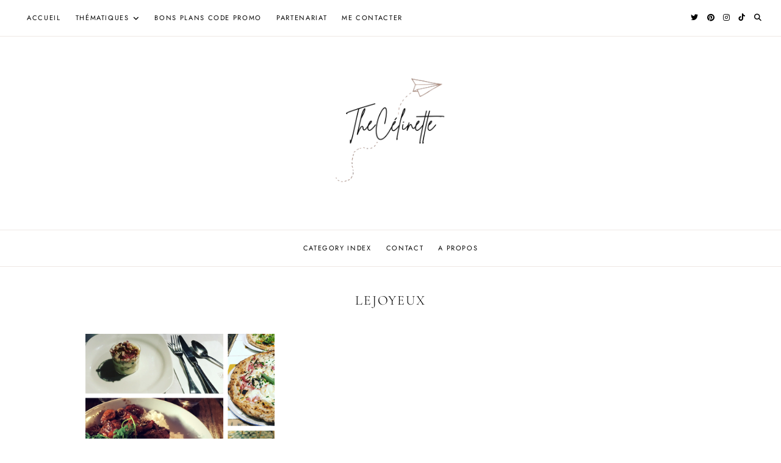

--- FILE ---
content_type: text/html; charset=UTF-8
request_url: https://thecelinette.fr/tag/lejoyeux/
body_size: 20781
content:
<!doctype html>
<html lang="en-US">
<head>
	<meta charset="UTF-8">
	<meta name="viewport" content="width=device-width, initial-scale=1">
	<link rel="profile" href="https://gmpg.org/xfn/11">

	<title>Lejoyeux — TheCelinette</title>
<meta name='robots' content='max-image-preview:large' />
	<style>img:is([sizes="auto" i], [sizes^="auto," i]) { contain-intrinsic-size: 3000px 1500px }</style>
	<link rel='dns-prefetch' href='//cdnjs.cloudflare.com' />
<link rel="alternate" type="application/rss+xml" title="TheCelinette &raquo; Feed" href="https://thecelinette.fr/feed/" />
<link rel="alternate" type="application/rss+xml" title="TheCelinette &raquo; Comments Feed" href="https://thecelinette.fr/comments/feed/" />
<script id="wpp-js" src="https://thecelinette.fr/wp-content/plugins/wordpress-popular-posts/assets/js/wpp.min.js?ver=7.3.6" data-sampling="0" data-sampling-rate="100" data-api-url="https://thecelinette.fr/wp-json/wordpress-popular-posts" data-post-id="0" data-token="679f5334af" data-lang="0" data-debug="0"></script>
<link rel="alternate" type="application/rss+xml" title="TheCelinette &raquo; Lejoyeux Tag Feed" href="https://thecelinette.fr/tag/lejoyeux/feed/" />
<style type="text/css" class="guinevere-palette">
	:root {
		--global-palette-1: #000000;
		--global-palette-2: #ffffff;
		--global-palette-3: #9f7969;
		--global-palette-4: #634a3f;
		--global-palette-5: #fcfbfa;
		--global-palette-6: #efe8e5;
		--global-palette-7: #e1d6d1;
		--global-palette-8: #b99e93;
		--global-palette-9: #ac8b7e;
	}
	.is-root-container > div {
		margin-top: 28px;
		margin-bottom: 28px;
	}
</style>
<script>
window._wpemojiSettings = {"baseUrl":"https:\/\/s.w.org\/images\/core\/emoji\/15.0.3\/72x72\/","ext":".png","svgUrl":"https:\/\/s.w.org\/images\/core\/emoji\/15.0.3\/svg\/","svgExt":".svg","source":{"concatemoji":"https:\/\/thecelinette.fr\/wp-includes\/js\/wp-emoji-release.min.js?ver=6.7.4"}};
/*! This file is auto-generated */
!function(i,n){var o,s,e;function c(e){try{var t={supportTests:e,timestamp:(new Date).valueOf()};sessionStorage.setItem(o,JSON.stringify(t))}catch(e){}}function p(e,t,n){e.clearRect(0,0,e.canvas.width,e.canvas.height),e.fillText(t,0,0);var t=new Uint32Array(e.getImageData(0,0,e.canvas.width,e.canvas.height).data),r=(e.clearRect(0,0,e.canvas.width,e.canvas.height),e.fillText(n,0,0),new Uint32Array(e.getImageData(0,0,e.canvas.width,e.canvas.height).data));return t.every(function(e,t){return e===r[t]})}function u(e,t,n){switch(t){case"flag":return n(e,"\ud83c\udff3\ufe0f\u200d\u26a7\ufe0f","\ud83c\udff3\ufe0f\u200b\u26a7\ufe0f")?!1:!n(e,"\ud83c\uddfa\ud83c\uddf3","\ud83c\uddfa\u200b\ud83c\uddf3")&&!n(e,"\ud83c\udff4\udb40\udc67\udb40\udc62\udb40\udc65\udb40\udc6e\udb40\udc67\udb40\udc7f","\ud83c\udff4\u200b\udb40\udc67\u200b\udb40\udc62\u200b\udb40\udc65\u200b\udb40\udc6e\u200b\udb40\udc67\u200b\udb40\udc7f");case"emoji":return!n(e,"\ud83d\udc26\u200d\u2b1b","\ud83d\udc26\u200b\u2b1b")}return!1}function f(e,t,n){var r="undefined"!=typeof WorkerGlobalScope&&self instanceof WorkerGlobalScope?new OffscreenCanvas(300,150):i.createElement("canvas"),a=r.getContext("2d",{willReadFrequently:!0}),o=(a.textBaseline="top",a.font="600 32px Arial",{});return e.forEach(function(e){o[e]=t(a,e,n)}),o}function t(e){var t=i.createElement("script");t.src=e,t.defer=!0,i.head.appendChild(t)}"undefined"!=typeof Promise&&(o="wpEmojiSettingsSupports",s=["flag","emoji"],n.supports={everything:!0,everythingExceptFlag:!0},e=new Promise(function(e){i.addEventListener("DOMContentLoaded",e,{once:!0})}),new Promise(function(t){var n=function(){try{var e=JSON.parse(sessionStorage.getItem(o));if("object"==typeof e&&"number"==typeof e.timestamp&&(new Date).valueOf()<e.timestamp+604800&&"object"==typeof e.supportTests)return e.supportTests}catch(e){}return null}();if(!n){if("undefined"!=typeof Worker&&"undefined"!=typeof OffscreenCanvas&&"undefined"!=typeof URL&&URL.createObjectURL&&"undefined"!=typeof Blob)try{var e="postMessage("+f.toString()+"("+[JSON.stringify(s),u.toString(),p.toString()].join(",")+"));",r=new Blob([e],{type:"text/javascript"}),a=new Worker(URL.createObjectURL(r),{name:"wpTestEmojiSupports"});return void(a.onmessage=function(e){c(n=e.data),a.terminate(),t(n)})}catch(e){}c(n=f(s,u,p))}t(n)}).then(function(e){for(var t in e)n.supports[t]=e[t],n.supports.everything=n.supports.everything&&n.supports[t],"flag"!==t&&(n.supports.everythingExceptFlag=n.supports.everythingExceptFlag&&n.supports[t]);n.supports.everythingExceptFlag=n.supports.everythingExceptFlag&&!n.supports.flag,n.DOMReady=!1,n.readyCallback=function(){n.DOMReady=!0}}).then(function(){return e}).then(function(){var e;n.supports.everything||(n.readyCallback(),(e=n.source||{}).concatemoji?t(e.concatemoji):e.wpemoji&&e.twemoji&&(t(e.twemoji),t(e.wpemoji)))}))}((window,document),window._wpemojiSettings);
</script>
<link rel='stylesheet' id='sbi_styles-css' href='https://thecelinette.fr/wp-content/plugins/instagram-feed/css/sbi-styles.min.css?ver=6.10.0' media='all' />
<style id='wp-emoji-styles-inline-css'>

	img.wp-smiley, img.emoji {
		display: inline !important;
		border: none !important;
		box-shadow: none !important;
		height: 1em !important;
		width: 1em !important;
		margin: 0 0.07em !important;
		vertical-align: -0.1em !important;
		background: none !important;
		padding: 0 !important;
	}
</style>
<link rel='stylesheet' id='wp-block-library-css' href='https://thecelinette.fr/wp-includes/css/dist/block-library/style.min.css?ver=6.7.4' media='all' />
<style id='wp-block-library-theme-inline-css'>
.wp-block-audio :where(figcaption){color:#555;font-size:13px;text-align:center}.is-dark-theme .wp-block-audio :where(figcaption){color:#ffffffa6}.wp-block-audio{margin:0 0 1em}.wp-block-code{border:1px solid #ccc;border-radius:4px;font-family:Menlo,Consolas,monaco,monospace;padding:.8em 1em}.wp-block-embed :where(figcaption){color:#555;font-size:13px;text-align:center}.is-dark-theme .wp-block-embed :where(figcaption){color:#ffffffa6}.wp-block-embed{margin:0 0 1em}.blocks-gallery-caption{color:#555;font-size:13px;text-align:center}.is-dark-theme .blocks-gallery-caption{color:#ffffffa6}:root :where(.wp-block-image figcaption){color:#555;font-size:13px;text-align:center}.is-dark-theme :root :where(.wp-block-image figcaption){color:#ffffffa6}.wp-block-image{margin:0 0 1em}.wp-block-pullquote{border-bottom:4px solid;border-top:4px solid;color:currentColor;margin-bottom:1.75em}.wp-block-pullquote cite,.wp-block-pullquote footer,.wp-block-pullquote__citation{color:currentColor;font-size:.8125em;font-style:normal;text-transform:uppercase}.wp-block-quote{border-left:.25em solid;margin:0 0 1.75em;padding-left:1em}.wp-block-quote cite,.wp-block-quote footer{color:currentColor;font-size:.8125em;font-style:normal;position:relative}.wp-block-quote:where(.has-text-align-right){border-left:none;border-right:.25em solid;padding-left:0;padding-right:1em}.wp-block-quote:where(.has-text-align-center){border:none;padding-left:0}.wp-block-quote.is-large,.wp-block-quote.is-style-large,.wp-block-quote:where(.is-style-plain){border:none}.wp-block-search .wp-block-search__label{font-weight:700}.wp-block-search__button{border:1px solid #ccc;padding:.375em .625em}:where(.wp-block-group.has-background){padding:1.25em 2.375em}.wp-block-separator.has-css-opacity{opacity:.4}.wp-block-separator{border:none;border-bottom:2px solid;margin-left:auto;margin-right:auto}.wp-block-separator.has-alpha-channel-opacity{opacity:1}.wp-block-separator:not(.is-style-wide):not(.is-style-dots){width:100px}.wp-block-separator.has-background:not(.is-style-dots){border-bottom:none;height:1px}.wp-block-separator.has-background:not(.is-style-wide):not(.is-style-dots){height:2px}.wp-block-table{margin:0 0 1em}.wp-block-table td,.wp-block-table th{word-break:normal}.wp-block-table :where(figcaption){color:#555;font-size:13px;text-align:center}.is-dark-theme .wp-block-table :where(figcaption){color:#ffffffa6}.wp-block-video :where(figcaption){color:#555;font-size:13px;text-align:center}.is-dark-theme .wp-block-video :where(figcaption){color:#ffffffa6}.wp-block-video{margin:0 0 1em}:root :where(.wp-block-template-part.has-background){margin-bottom:0;margin-top:0;padding:1.25em 2.375em}
</style>
<style id='global-styles-inline-css'>
:root{--wp--preset--aspect-ratio--square: 1;--wp--preset--aspect-ratio--4-3: 4/3;--wp--preset--aspect-ratio--3-4: 3/4;--wp--preset--aspect-ratio--3-2: 3/2;--wp--preset--aspect-ratio--2-3: 2/3;--wp--preset--aspect-ratio--16-9: 16/9;--wp--preset--aspect-ratio--9-16: 9/16;--wp--preset--color--black: #000000;--wp--preset--color--cyan-bluish-gray: #abb8c3;--wp--preset--color--white: #ffffff;--wp--preset--color--pale-pink: #f78da7;--wp--preset--color--vivid-red: #cf2e2e;--wp--preset--color--luminous-vivid-orange: #ff6900;--wp--preset--color--luminous-vivid-amber: #fcb900;--wp--preset--color--light-green-cyan: #7bdcb5;--wp--preset--color--vivid-green-cyan: #00d084;--wp--preset--color--pale-cyan-blue: #8ed1fc;--wp--preset--color--vivid-cyan-blue: #0693e3;--wp--preset--color--vivid-purple: #9b51e0;--wp--preset--color--global-palette-1: var(--global-palette-1);--wp--preset--color--global-palette-2: var(--global-palette-2);--wp--preset--color--global-palette-3: var(--global-palette-3);--wp--preset--color--global-palette-4: var(--global-palette-4);--wp--preset--color--global-palette-5: var(--global-palette-5);--wp--preset--color--global-palette-6: var(--global-palette-6);--wp--preset--color--global-palette-7: var(--global-palette-7);--wp--preset--color--global-palette-8: var(--global-palette-8);--wp--preset--color--global-palette-9: var(--global-palette-9);--wp--preset--gradient--vivid-cyan-blue-to-vivid-purple: linear-gradient(135deg,rgba(6,147,227,1) 0%,rgb(155,81,224) 100%);--wp--preset--gradient--light-green-cyan-to-vivid-green-cyan: linear-gradient(135deg,rgb(122,220,180) 0%,rgb(0,208,130) 100%);--wp--preset--gradient--luminous-vivid-amber-to-luminous-vivid-orange: linear-gradient(135deg,rgba(252,185,0,1) 0%,rgba(255,105,0,1) 100%);--wp--preset--gradient--luminous-vivid-orange-to-vivid-red: linear-gradient(135deg,rgba(255,105,0,1) 0%,rgb(207,46,46) 100%);--wp--preset--gradient--very-light-gray-to-cyan-bluish-gray: linear-gradient(135deg,rgb(238,238,238) 0%,rgb(169,184,195) 100%);--wp--preset--gradient--cool-to-warm-spectrum: linear-gradient(135deg,rgb(74,234,220) 0%,rgb(151,120,209) 20%,rgb(207,42,186) 40%,rgb(238,44,130) 60%,rgb(251,105,98) 80%,rgb(254,248,76) 100%);--wp--preset--gradient--blush-light-purple: linear-gradient(135deg,rgb(255,206,236) 0%,rgb(152,150,240) 100%);--wp--preset--gradient--blush-bordeaux: linear-gradient(135deg,rgb(254,205,165) 0%,rgb(254,45,45) 50%,rgb(107,0,62) 100%);--wp--preset--gradient--luminous-dusk: linear-gradient(135deg,rgb(255,203,112) 0%,rgb(199,81,192) 50%,rgb(65,88,208) 100%);--wp--preset--gradient--pale-ocean: linear-gradient(135deg,rgb(255,245,203) 0%,rgb(182,227,212) 50%,rgb(51,167,181) 100%);--wp--preset--gradient--electric-grass: linear-gradient(135deg,rgb(202,248,128) 0%,rgb(113,206,126) 100%);--wp--preset--gradient--midnight: linear-gradient(135deg,rgb(2,3,129) 0%,rgb(40,116,252) 100%);--wp--preset--font-size--small: 13px;--wp--preset--font-size--medium: 20px;--wp--preset--font-size--large: 28px;--wp--preset--font-size--x-large: 36px;--wp--preset--spacing--20: 0.44rem;--wp--preset--spacing--30: 0.67rem;--wp--preset--spacing--40: 1rem;--wp--preset--spacing--50: 1.5rem;--wp--preset--spacing--60: 2.25rem;--wp--preset--spacing--70: 3.38rem;--wp--preset--spacing--80: 5.06rem;--wp--preset--shadow--natural: 6px 6px 9px rgba(0, 0, 0, 0.2);--wp--preset--shadow--deep: 12px 12px 50px rgba(0, 0, 0, 0.4);--wp--preset--shadow--sharp: 6px 6px 0px rgba(0, 0, 0, 0.2);--wp--preset--shadow--outlined: 6px 6px 0px -3px rgba(255, 255, 255, 1), 6px 6px rgba(0, 0, 0, 1);--wp--preset--shadow--crisp: 6px 6px 0px rgba(0, 0, 0, 1);}:root { --wp--style--global--content-size: 900px;--wp--style--global--wide-size: 1100px; }:where(body) { margin: 0; }.wp-site-blocks > .alignleft { float: left; margin-right: 2em; }.wp-site-blocks > .alignright { float: right; margin-left: 2em; }.wp-site-blocks > .aligncenter { justify-content: center; margin-left: auto; margin-right: auto; }:where(.wp-site-blocks) > * { margin-block-start: 24px; margin-block-end: 0; }:where(.wp-site-blocks) > :first-child { margin-block-start: 0; }:where(.wp-site-blocks) > :last-child { margin-block-end: 0; }:root { --wp--style--block-gap: 24px; }:root :where(.is-layout-flow) > :first-child{margin-block-start: 0;}:root :where(.is-layout-flow) > :last-child{margin-block-end: 0;}:root :where(.is-layout-flow) > *{margin-block-start: 24px;margin-block-end: 0;}:root :where(.is-layout-constrained) > :first-child{margin-block-start: 0;}:root :where(.is-layout-constrained) > :last-child{margin-block-end: 0;}:root :where(.is-layout-constrained) > *{margin-block-start: 24px;margin-block-end: 0;}:root :where(.is-layout-flex){gap: 24px;}:root :where(.is-layout-grid){gap: 24px;}.is-layout-flow > .alignleft{float: left;margin-inline-start: 0;margin-inline-end: 2em;}.is-layout-flow > .alignright{float: right;margin-inline-start: 2em;margin-inline-end: 0;}.is-layout-flow > .aligncenter{margin-left: auto !important;margin-right: auto !important;}.is-layout-constrained > .alignleft{float: left;margin-inline-start: 0;margin-inline-end: 2em;}.is-layout-constrained > .alignright{float: right;margin-inline-start: 2em;margin-inline-end: 0;}.is-layout-constrained > .aligncenter{margin-left: auto !important;margin-right: auto !important;}.is-layout-constrained > :where(:not(.alignleft):not(.alignright):not(.alignfull)){max-width: var(--wp--style--global--content-size);margin-left: auto !important;margin-right: auto !important;}.is-layout-constrained > .alignwide{max-width: var(--wp--style--global--wide-size);}body .is-layout-flex{display: flex;}.is-layout-flex{flex-wrap: wrap;align-items: center;}.is-layout-flex > :is(*, div){margin: 0;}body .is-layout-grid{display: grid;}.is-layout-grid > :is(*, div){margin: 0;}body{padding-top: 0px;padding-right: 0px;padding-bottom: 0px;padding-left: 0px;}a:where(:not(.wp-element-button)){text-decoration: underline;}:root :where(.wp-element-button, .wp-block-button__link){background-color: #32373c;border-width: 0;color: #fff;font-family: inherit;font-size: inherit;line-height: inherit;padding: calc(0.667em + 2px) calc(1.333em + 2px);text-decoration: none;}.has-black-color{color: var(--wp--preset--color--black) !important;}.has-cyan-bluish-gray-color{color: var(--wp--preset--color--cyan-bluish-gray) !important;}.has-white-color{color: var(--wp--preset--color--white) !important;}.has-pale-pink-color{color: var(--wp--preset--color--pale-pink) !important;}.has-vivid-red-color{color: var(--wp--preset--color--vivid-red) !important;}.has-luminous-vivid-orange-color{color: var(--wp--preset--color--luminous-vivid-orange) !important;}.has-luminous-vivid-amber-color{color: var(--wp--preset--color--luminous-vivid-amber) !important;}.has-light-green-cyan-color{color: var(--wp--preset--color--light-green-cyan) !important;}.has-vivid-green-cyan-color{color: var(--wp--preset--color--vivid-green-cyan) !important;}.has-pale-cyan-blue-color{color: var(--wp--preset--color--pale-cyan-blue) !important;}.has-vivid-cyan-blue-color{color: var(--wp--preset--color--vivid-cyan-blue) !important;}.has-vivid-purple-color{color: var(--wp--preset--color--vivid-purple) !important;}.has-global-palette-1-color{color: var(--wp--preset--color--global-palette-1) !important;}.has-global-palette-2-color{color: var(--wp--preset--color--global-palette-2) !important;}.has-global-palette-3-color{color: var(--wp--preset--color--global-palette-3) !important;}.has-global-palette-4-color{color: var(--wp--preset--color--global-palette-4) !important;}.has-global-palette-5-color{color: var(--wp--preset--color--global-palette-5) !important;}.has-global-palette-6-color{color: var(--wp--preset--color--global-palette-6) !important;}.has-global-palette-7-color{color: var(--wp--preset--color--global-palette-7) !important;}.has-global-palette-8-color{color: var(--wp--preset--color--global-palette-8) !important;}.has-global-palette-9-color{color: var(--wp--preset--color--global-palette-9) !important;}.has-black-background-color{background-color: var(--wp--preset--color--black) !important;}.has-cyan-bluish-gray-background-color{background-color: var(--wp--preset--color--cyan-bluish-gray) !important;}.has-white-background-color{background-color: var(--wp--preset--color--white) !important;}.has-pale-pink-background-color{background-color: var(--wp--preset--color--pale-pink) !important;}.has-vivid-red-background-color{background-color: var(--wp--preset--color--vivid-red) !important;}.has-luminous-vivid-orange-background-color{background-color: var(--wp--preset--color--luminous-vivid-orange) !important;}.has-luminous-vivid-amber-background-color{background-color: var(--wp--preset--color--luminous-vivid-amber) !important;}.has-light-green-cyan-background-color{background-color: var(--wp--preset--color--light-green-cyan) !important;}.has-vivid-green-cyan-background-color{background-color: var(--wp--preset--color--vivid-green-cyan) !important;}.has-pale-cyan-blue-background-color{background-color: var(--wp--preset--color--pale-cyan-blue) !important;}.has-vivid-cyan-blue-background-color{background-color: var(--wp--preset--color--vivid-cyan-blue) !important;}.has-vivid-purple-background-color{background-color: var(--wp--preset--color--vivid-purple) !important;}.has-global-palette-1-background-color{background-color: var(--wp--preset--color--global-palette-1) !important;}.has-global-palette-2-background-color{background-color: var(--wp--preset--color--global-palette-2) !important;}.has-global-palette-3-background-color{background-color: var(--wp--preset--color--global-palette-3) !important;}.has-global-palette-4-background-color{background-color: var(--wp--preset--color--global-palette-4) !important;}.has-global-palette-5-background-color{background-color: var(--wp--preset--color--global-palette-5) !important;}.has-global-palette-6-background-color{background-color: var(--wp--preset--color--global-palette-6) !important;}.has-global-palette-7-background-color{background-color: var(--wp--preset--color--global-palette-7) !important;}.has-global-palette-8-background-color{background-color: var(--wp--preset--color--global-palette-8) !important;}.has-global-palette-9-background-color{background-color: var(--wp--preset--color--global-palette-9) !important;}.has-black-border-color{border-color: var(--wp--preset--color--black) !important;}.has-cyan-bluish-gray-border-color{border-color: var(--wp--preset--color--cyan-bluish-gray) !important;}.has-white-border-color{border-color: var(--wp--preset--color--white) !important;}.has-pale-pink-border-color{border-color: var(--wp--preset--color--pale-pink) !important;}.has-vivid-red-border-color{border-color: var(--wp--preset--color--vivid-red) !important;}.has-luminous-vivid-orange-border-color{border-color: var(--wp--preset--color--luminous-vivid-orange) !important;}.has-luminous-vivid-amber-border-color{border-color: var(--wp--preset--color--luminous-vivid-amber) !important;}.has-light-green-cyan-border-color{border-color: var(--wp--preset--color--light-green-cyan) !important;}.has-vivid-green-cyan-border-color{border-color: var(--wp--preset--color--vivid-green-cyan) !important;}.has-pale-cyan-blue-border-color{border-color: var(--wp--preset--color--pale-cyan-blue) !important;}.has-vivid-cyan-blue-border-color{border-color: var(--wp--preset--color--vivid-cyan-blue) !important;}.has-vivid-purple-border-color{border-color: var(--wp--preset--color--vivid-purple) !important;}.has-global-palette-1-border-color{border-color: var(--wp--preset--color--global-palette-1) !important;}.has-global-palette-2-border-color{border-color: var(--wp--preset--color--global-palette-2) !important;}.has-global-palette-3-border-color{border-color: var(--wp--preset--color--global-palette-3) !important;}.has-global-palette-4-border-color{border-color: var(--wp--preset--color--global-palette-4) !important;}.has-global-palette-5-border-color{border-color: var(--wp--preset--color--global-palette-5) !important;}.has-global-palette-6-border-color{border-color: var(--wp--preset--color--global-palette-6) !important;}.has-global-palette-7-border-color{border-color: var(--wp--preset--color--global-palette-7) !important;}.has-global-palette-8-border-color{border-color: var(--wp--preset--color--global-palette-8) !important;}.has-global-palette-9-border-color{border-color: var(--wp--preset--color--global-palette-9) !important;}.has-vivid-cyan-blue-to-vivid-purple-gradient-background{background: var(--wp--preset--gradient--vivid-cyan-blue-to-vivid-purple) !important;}.has-light-green-cyan-to-vivid-green-cyan-gradient-background{background: var(--wp--preset--gradient--light-green-cyan-to-vivid-green-cyan) !important;}.has-luminous-vivid-amber-to-luminous-vivid-orange-gradient-background{background: var(--wp--preset--gradient--luminous-vivid-amber-to-luminous-vivid-orange) !important;}.has-luminous-vivid-orange-to-vivid-red-gradient-background{background: var(--wp--preset--gradient--luminous-vivid-orange-to-vivid-red) !important;}.has-very-light-gray-to-cyan-bluish-gray-gradient-background{background: var(--wp--preset--gradient--very-light-gray-to-cyan-bluish-gray) !important;}.has-cool-to-warm-spectrum-gradient-background{background: var(--wp--preset--gradient--cool-to-warm-spectrum) !important;}.has-blush-light-purple-gradient-background{background: var(--wp--preset--gradient--blush-light-purple) !important;}.has-blush-bordeaux-gradient-background{background: var(--wp--preset--gradient--blush-bordeaux) !important;}.has-luminous-dusk-gradient-background{background: var(--wp--preset--gradient--luminous-dusk) !important;}.has-pale-ocean-gradient-background{background: var(--wp--preset--gradient--pale-ocean) !important;}.has-electric-grass-gradient-background{background: var(--wp--preset--gradient--electric-grass) !important;}.has-midnight-gradient-background{background: var(--wp--preset--gradient--midnight) !important;}.has-small-font-size{font-size: var(--wp--preset--font-size--small) !important;}.has-medium-font-size{font-size: var(--wp--preset--font-size--medium) !important;}.has-large-font-size{font-size: var(--wp--preset--font-size--large) !important;}.has-x-large-font-size{font-size: var(--wp--preset--font-size--x-large) !important;}
:root :where(.wp-block-pullquote){font-size: 1.5em;line-height: 1.6;}
</style>
<link rel='stylesheet' id='contact-form-7-css' href='https://thecelinette.fr/wp-content/plugins/contact-form-7/includes/css/styles.css?ver=6.1.4' media='all' />
<link rel='stylesheet' id='responsive-lightbox-swipebox-css' href='https://thecelinette.fr/wp-content/plugins/responsive-lightbox/assets/swipebox/swipebox.min.css?ver=1.5.2' media='all' />
<link rel='stylesheet' id='wordpress-popular-posts-css-css' href='https://thecelinette.fr/wp-content/plugins/wordpress-popular-posts/assets/css/wpp.css?ver=7.3.6' media='all' />
<link rel='stylesheet' id='parent-style-css' href='https://thecelinette.fr/wp-content/themes/guinevere/style.css?ver=6.7.4' media='all' />
<link rel='stylesheet' id='guinevere-child-css' href='https://thecelinette.fr/wp-content/themes/guinevere-child/style.css?ver=100' media='all' />
<link rel='stylesheet' id='guinevere-style-css' href='https://thecelinette.fr/wp-content/themes/guinevere-child/style.css?ver=2.0.0' media='all' />
<link rel='stylesheet' id='guinevere-fontawesome-css' href='https://cdnjs.cloudflare.com/ajax/libs/font-awesome/6.2.0/css/all.min.css?ver=6.7.4' media='all' />
<link rel='stylesheet' id='wp-color-picker-css' href='https://thecelinette.fr/wp-admin/css/color-picker.min.css?ver=6.7.4' media='all' />
<style id='kadence-blocks-global-variables-inline-css'>
:root {--global-kb-font-size-sm:clamp(0.8rem, 0.73rem + 0.217vw, 0.9rem);--global-kb-font-size-md:clamp(1.1rem, 0.995rem + 0.326vw, 1.25rem);--global-kb-font-size-lg:clamp(1.75rem, 1.576rem + 0.543vw, 2rem);--global-kb-font-size-xl:clamp(2.25rem, 1.728rem + 1.63vw, 3rem);--global-kb-font-size-xxl:clamp(2.5rem, 1.456rem + 3.26vw, 4rem);--global-kb-font-size-xxxl:clamp(2.75rem, 0.489rem + 7.065vw, 6rem);}:root {--global-palette1: #3182CE;--global-palette2: #2B6CB0;--global-palette3: #1A202C;--global-palette4: #2D3748;--global-palette5: #4A5568;--global-palette6: #718096;--global-palette7: #EDF2F7;--global-palette8: #F7FAFC;--global-palette9: #ffffff;}
</style>
<link rel='stylesheet' id='cs-css' href='https://thecelinette.fr/wp-content/plugins/cornerstone/assets/css/site/cs.2404e4a.css' media='all' />
<style id='cs-inline-css'>
 :root{--x-container-width:calc(100% - 2rem);--x-container-max-width:64rem;--x-a-color:#0073e6;--x-a-text-decoration:none solid auto #0073e6;--x-a-text-underline-offset:0.085em;--x-a-int-color:rgba(0,115,230,0.88);--x-a-int-text-decoration-color:rgba(0,115,230,0.88);--x-root-color:#000000;--x-root-font-family:"Helvetica Neue",Helvetica,Arial,sans-serif;--x-root-font-size:18px;--x-root-font-style:normal;--x-root-font-weight:400;--x-root-letter-spacing:0em;--x-root-line-height:1.6;--x-h1-color:#000000;--x-h1-font-family:inherit;--x-h1-font-size:3.815em;--x-h1-font-style:inherit;--x-h1-font-weight:inherit;--x-h1-letter-spacing:inherit;--x-h1-line-height:1.115;--x-h1-text-transform:inherit;--x-h2-color:#000000;--x-h2-font-family:inherit;--x-h2-font-size:3.052em;--x-h2-font-style:inherit;--x-h2-font-weight:inherit;--x-h2-letter-spacing:inherit;--x-h2-line-height:1.125;--x-h2-text-transform:inherit;--x-h3-color:#000000;--x-h3-font-family:inherit;--x-h3-font-size:2.441em;--x-h3-font-style:inherit;--x-h3-font-weight:inherit;--x-h3-letter-spacing:inherit;--x-h3-line-height:1.15;--x-h3-text-transform:inherit;--x-h4-color:#000000;--x-h4-font-family:inherit;--x-h4-font-size:1.953em;--x-h4-font-style:inherit;--x-h4-font-weight:inherit;--x-h4-letter-spacing:inherit;--x-h4-line-height:1.2;--x-h4-text-transform:inherit;--x-h5-color:#000000;--x-h5-font-family:inherit;--x-h5-font-size:1.563em;--x-h5-font-style:inherit;--x-h5-font-weight:inherit;--x-h5-letter-spacing:inherit;--x-h5-line-height:1.25;--x-h5-text-transform:inherit;--x-h6-color:#000000;--x-h6-font-family:inherit;--x-h6-font-size:1.25em;--x-h6-font-style:inherit;--x-h6-font-weight:inherit;--x-h6-letter-spacing:inherit;--x-h6-line-height:1.265;--x-h6-text-transform:inherit;--x-label-color:#000000;--x-label-font-family:inherit;--x-label-font-size:0.8em;--x-label-font-style:inherit;--x-label-font-weight:bold;--x-label-letter-spacing:inherit;--x-label-line-height:1.285;--x-label-text-transform:inherit;--x-input-font-family:inherit;--x-input-font-weight:;--x-input-box-shadow:;--x-input-int-box-shadow:;--x-select-indicator-image:url("data:image/svg+xml,%3Csvg xmlns='http://www.w3.org/2000/svg' viewBox='0 0 16 16'%3E%3Ctitle%3Eselect-84%3C/title%3E%3Cg fill=''%3E%3Cpath d='M7.4,1.2l-5,4l1.2,1.6L8,3.3l4.4,3.5l1.2-1.6l-5-4C8.3,0.9,7.7,0.9,7.4,1.2z'%3E%3C/path%3E %3Cpath d='M8,12.7L3.6,9.2l-1.2,1.6l5,4C7.6,14.9,7.8,15,8,15s0.4-0.1,0.6-0.2l5-4l-1.2-1.6L8,12.7z'%3E%3C/path%3E%3C/g%3E%3C/svg%3E");--x-select-indicator-hover-image:url("data:image/svg+xml,%3Csvg xmlns='http://www.w3.org/2000/svg' viewBox='0 0 16 16'%3E%3Ctitle%3Eselect-84%3C/title%3E%3Cg fill=''%3E%3Cpath d='M7.4,1.2l-5,4l1.2,1.6L8,3.3l4.4,3.5l1.2-1.6l-5-4C8.3,0.9,7.7,0.9,7.4,1.2z'%3E%3C/path%3E %3Cpath d='M8,12.7L3.6,9.2l-1.2,1.6l5,4C7.6,14.9,7.8,15,8,15s0.4-0.1,0.6-0.2l5-4l-1.2-1.6L8,12.7z'%3E%3C/path%3E%3C/g%3E%3C/svg%3E");--x-select-indicator-focus-image:url("data:image/svg+xml,%3Csvg xmlns='http://www.w3.org/2000/svg' viewBox='0 0 16 16'%3E%3Ctitle%3Eselect-84%3C/title%3E%3Cg fill=''%3E%3Cpath d='M7.4,1.2l-5,4l1.2,1.6L8,3.3l4.4,3.5l1.2-1.6l-5-4C8.3,0.9,7.7,0.9,7.4,1.2z'%3E%3C/path%3E %3Cpath d='M8,12.7L3.6,9.2l-1.2,1.6l5,4C7.6,14.9,7.8,15,8,15s0.4-0.1,0.6-0.2l5-4l-1.2-1.6L8,12.7z'%3E%3C/path%3E%3C/g%3E%3C/svg%3E");--x-date-indicator-image:url("data:image/svg+xml,%3Csvg xmlns='http://www.w3.org/2000/svg' viewBox='0 0 16 16'%3E%3Ctitle%3Eevent-confirm%3C/title%3E%3Cg fill=''%3E%3Cpath d='M11,16a1,1,0,0,1-.707-.293l-2-2,1.414-1.414L11,13.586l3.293-3.293,1.414,1.414-4,4A1,1,0,0,1,11,16Z'%3E%3C/path%3E %3Cpath d='M7,14H2V5H14V9h2V3a1,1,0,0,0-1-1H13V0H11V2H9V0H7V2H5V0H3V2H1A1,1,0,0,0,0,3V15a1,1,0,0,0,1,1H7Z'%3E%3C/path%3E%3C/g%3E%3C/svg%3E");--x-date-indicator-hover-image:url("data:image/svg+xml,%3Csvg xmlns='http://www.w3.org/2000/svg' viewBox='0 0 16 16'%3E%3Ctitle%3Eevent-confirm%3C/title%3E%3Cg fill=''%3E%3Cpath d='M11,16a1,1,0,0,1-.707-.293l-2-2,1.414-1.414L11,13.586l3.293-3.293,1.414,1.414-4,4A1,1,0,0,1,11,16Z'%3E%3C/path%3E %3Cpath d='M7,14H2V5H14V9h2V3a1,1,0,0,0-1-1H13V0H11V2H9V0H7V2H5V0H3V2H1A1,1,0,0,0,0,3V15a1,1,0,0,0,1,1H7Z'%3E%3C/path%3E%3C/g%3E%3C/svg%3E");--x-date-indicator-focus-image:url("data:image/svg+xml,%3Csvg xmlns='http://www.w3.org/2000/svg' viewBox='0 0 16 16'%3E%3Ctitle%3Eevent-confirm%3C/title%3E%3Cg fill=''%3E%3Cpath d='M11,16a1,1,0,0,1-.707-.293l-2-2,1.414-1.414L11,13.586l3.293-3.293,1.414,1.414-4,4A1,1,0,0,1,11,16Z'%3E%3C/path%3E %3Cpath d='M7,14H2V5H14V9h2V3a1,1,0,0,0-1-1H13V0H11V2H9V0H7V2H5V0H3V2H1A1,1,0,0,0,0,3V15a1,1,0,0,0,1,1H7Z'%3E%3C/path%3E%3C/g%3E%3C/svg%3E");--x-time-indicator-image:url("data:image/svg+xml,%3Csvg xmlns='http://www.w3.org/2000/svg' viewBox='0 0 16 16'%3E%3Ctitle%3Ewatch-2%3C/title%3E%3Cg fill=''%3E%3Cpath d='M14,8c0-1.8-0.8-3.4-2-4.5V1c0-0.6-0.4-1-1-1H5C4.4,0,4,0.4,4,1v2.5C2.8,4.6,2,6.2,2,8s0.8,3.4,2,4.5V15 c0,0.6,0.4,1,1,1h6c0.6,0,1-0.4,1-1v-2.5C13.2,11.4,14,9.8,14,8z M8,12c-2.2,0-4-1.8-4-4s1.8-4,4-4s4,1.8,4,4S10.2,12,8,12z'%3E%3C/path%3E%3C/g%3E%3C/svg%3E");--x-time-indicator-hover-image:url("data:image/svg+xml,%3Csvg xmlns='http://www.w3.org/2000/svg' viewBox='0 0 16 16'%3E%3Ctitle%3Ewatch-2%3C/title%3E%3Cg fill=''%3E%3Cpath d='M14,8c0-1.8-0.8-3.4-2-4.5V1c0-0.6-0.4-1-1-1H5C4.4,0,4,0.4,4,1v2.5C2.8,4.6,2,6.2,2,8s0.8,3.4,2,4.5V15 c0,0.6,0.4,1,1,1h6c0.6,0,1-0.4,1-1v-2.5C13.2,11.4,14,9.8,14,8z M8,12c-2.2,0-4-1.8-4-4s1.8-4,4-4s4,1.8,4,4S10.2,12,8,12z'%3E%3C/path%3E%3C/g%3E%3C/svg%3E");--x-time-indicator-focus-image:url("data:image/svg+xml,%3Csvg xmlns='http://www.w3.org/2000/svg' viewBox='0 0 16 16'%3E%3Ctitle%3Ewatch-2%3C/title%3E%3Cg fill=''%3E%3Cpath d='M14,8c0-1.8-0.8-3.4-2-4.5V1c0-0.6-0.4-1-1-1H5C4.4,0,4,0.4,4,1v2.5C2.8,4.6,2,6.2,2,8s0.8,3.4,2,4.5V15 c0,0.6,0.4,1,1,1h6c0.6,0,1-0.4,1-1v-2.5C13.2,11.4,14,9.8,14,8z M8,12c-2.2,0-4-1.8-4-4s1.8-4,4-4s4,1.8,4,4S10.2,12,8,12z'%3E%3C/path%3E%3C/g%3E%3C/svg%3E");--x-search-indicator-image:url("data:image/svg+xml,%3Csvg xmlns='http://www.w3.org/2000/svg' viewBox='0 0 16 16'%3E%3Ctitle%3Ee-remove%3C/title%3E%3Cg fill=''%3E%3Cpath d='M14.7,1.3c-0.4-0.4-1-0.4-1.4,0L8,6.6L2.7,1.3c-0.4-0.4-1-0.4-1.4,0s-0.4,1,0,1.4L6.6,8l-5.3,5.3 c-0.4,0.4-0.4,1,0,1.4C1.5,14.9,1.7,15,2,15s0.5-0.1,0.7-0.3L8,9.4l5.3,5.3c0.2,0.2,0.5,0.3,0.7,0.3s0.5-0.1,0.7-0.3 c0.4-0.4,0.4-1,0-1.4L9.4,8l5.3-5.3C15.1,2.3,15.1,1.7,14.7,1.3z'%3E%3C/path%3E%3C/g%3E%3C/svg%3E");--x-search-indicator-hover-image:url("data:image/svg+xml,%3Csvg xmlns='http://www.w3.org/2000/svg' viewBox='0 0 16 16'%3E%3Ctitle%3Ee-remove%3C/title%3E%3Cg fill=''%3E%3Cpath d='M14.7,1.3c-0.4-0.4-1-0.4-1.4,0L8,6.6L2.7,1.3c-0.4-0.4-1-0.4-1.4,0s-0.4,1,0,1.4L6.6,8l-5.3,5.3 c-0.4,0.4-0.4,1,0,1.4C1.5,14.9,1.7,15,2,15s0.5-0.1,0.7-0.3L8,9.4l5.3,5.3c0.2,0.2,0.5,0.3,0.7,0.3s0.5-0.1,0.7-0.3 c0.4-0.4,0.4-1,0-1.4L9.4,8l5.3-5.3C15.1,2.3,15.1,1.7,14.7,1.3z'%3E%3C/path%3E%3C/g%3E%3C/svg%3E");--x-search-indicator-focus-image:url("data:image/svg+xml,%3Csvg xmlns='http://www.w3.org/2000/svg' viewBox='0 0 16 16'%3E%3Ctitle%3Ee-remove%3C/title%3E%3Cg fill=''%3E%3Cpath d='M14.7,1.3c-0.4-0.4-1-0.4-1.4,0L8,6.6L2.7,1.3c-0.4-0.4-1-0.4-1.4,0s-0.4,1,0,1.4L6.6,8l-5.3,5.3 c-0.4,0.4-0.4,1,0,1.4C1.5,14.9,1.7,15,2,15s0.5-0.1,0.7-0.3L8,9.4l5.3,5.3c0.2,0.2,0.5,0.3,0.7,0.3s0.5-0.1,0.7-0.3 c0.4-0.4,0.4-1,0-1.4L9.4,8l5.3-5.3C15.1,2.3,15.1,1.7,14.7,1.3z'%3E%3C/path%3E%3C/g%3E%3C/svg%3E");--x-number-indicator-image:url("data:image/svg+xml,%3Csvg xmlns='http://www.w3.org/2000/svg' viewBox='0 0 16 16'%3E%3Ctitle%3Eselect-83%3C/title%3E%3Cg%3E%3Cpolygon fill='' points='2,6 14,6 8,0 '%3E%3C/polygon%3E %3Cpolygon fill='' points='8,16 14,10 2,10 '%3E%3C/polygon%3E%3C/g%3E%3C/svg%3E");--x-number-indicator-hover-image:url("data:image/svg+xml,%3Csvg xmlns='http://www.w3.org/2000/svg' viewBox='0 0 16 16'%3E%3Ctitle%3Eselect-83%3C/title%3E%3Cg%3E%3Cpolygon fill='' points='2,6 14,6 8,0 '%3E%3C/polygon%3E %3Cpolygon fill='' points='8,16 14,10 2,10 '%3E%3C/polygon%3E%3C/g%3E%3C/svg%3E");--x-number-indicator-focus-image:url("data:image/svg+xml,%3Csvg xmlns='http://www.w3.org/2000/svg' viewBox='0 0 16 16'%3E%3Ctitle%3Eselect-83%3C/title%3E%3Cg%3E%3Cpolygon fill='' points='2,6 14,6 8,0 '%3E%3C/polygon%3E %3Cpolygon fill='' points='8,16 14,10 2,10 '%3E%3C/polygon%3E%3C/g%3E%3C/svg%3E");--x-radio-marker:url("data:image/svg+xml,%3Csvg xmlns='http://www.w3.org/2000/svg' viewBox='0 0 16 16'%3E%3Ctitle%3Eshape-oval%3C/title%3E%3Cg fill=''%3E%3Ccircle cx='8' cy='8' r='8'%3E%3C/circle%3E%3C/g%3E%3C/svg%3E");--x-checkbox-marker:url("data:image/svg+xml,%3Csvg xmlns='http://www.w3.org/2000/svg' viewBox='0 0 16 16'%3E%3Ctitle%3Eo-check%3C/title%3E%3Cg fill=''%3E%3Cpolygon points='5.6,8.4 1.6,6 0,7.6 5.6,14 16,3.6 14.4,2 '%3E%3C/polygon%3E%3C/g%3E%3C/svg%3E");--x-rc-box-shadow:;--x-rc-int-box-shadow:;--x-rc-checked-box-shadow:;--x-submit-font-weight:;--x-submit-box-shadow:;--x-submit-int-box-shadow:;}.bg .mejs-container{position:unset !important;} @font-face{font-family:'FontAwesomePro';font-style:normal;font-weight:900;font-display:block;src:url('https://thecelinette.fr/wp-content/plugins/cornerstone/assets/fonts/fa-solid-900.woff2') format('woff2'),url('https://thecelinette.fr/wp-content/plugins/cornerstone/assets/fonts/fa-solid-900.woff') format('woff'),url('https://thecelinette.fr/wp-content/plugins/cornerstone/assets/fonts/fa-solid-900.ttf') format('truetype');}[data-x-fa-pro-icon]{font-family:"FontAwesomePro" !important;}[data-x-fa-pro-icon]:before{content:attr(data-x-fa-pro-icon);}[data-x-icon],[data-x-icon-o],[data-x-icon-l],[data-x-icon-s],[data-x-icon-b],[data-x-fa-pro-icon],[class*="cs-fa-"]{display:inline-block;font-style:normal;font-weight:400;text-decoration:inherit;text-rendering:auto;-webkit-font-smoothing:antialiased;-moz-osx-font-smoothing:grayscale;}[data-x-icon].left,[data-x-icon-o].left,[data-x-icon-l].left,[data-x-icon-s].left,[data-x-icon-b].left,[data-x-fa-pro-icon].left,[class*="cs-fa-"].left{margin-right:0.5em;}[data-x-icon].right,[data-x-icon-o].right,[data-x-icon-l].right,[data-x-icon-s].right,[data-x-icon-b].right,[data-x-fa-pro-icon].right,[class*="cs-fa-"].right{margin-left:0.5em;}[data-x-icon]:before,[data-x-icon-o]:before,[data-x-icon-l]:before,[data-x-icon-s]:before,[data-x-icon-b]:before,[data-x-fa-pro-icon]:before,[class*="cs-fa-"]:before{line-height:1;}@font-face{font-family:'FontAwesome';font-style:normal;font-weight:900;font-display:block;src:url('https://thecelinette.fr/wp-content/plugins/cornerstone/assets/fonts/fa-solid-900.woff2') format('woff2'),url('https://thecelinette.fr/wp-content/plugins/cornerstone/assets/fonts/fa-solid-900.woff') format('woff'),url('https://thecelinette.fr/wp-content/plugins/cornerstone/assets/fonts/fa-solid-900.ttf') format('truetype');}[data-x-icon],[data-x-icon-s],[data-x-icon][class*="cs-fa-"]{font-family:"FontAwesome" !important;font-weight:900;}[data-x-icon]:before,[data-x-icon][class*="cs-fa-"]:before{content:attr(data-x-icon);}[data-x-icon-s]:before{content:attr(data-x-icon-s);}@font-face{font-family:'FontAwesomeRegular';font-style:normal;font-weight:400;font-display:block;src:url('https://thecelinette.fr/wp-content/plugins/cornerstone/assets/fonts/fa-regular-400.woff2') format('woff2'),url('https://thecelinette.fr/wp-content/plugins/cornerstone/assets/fonts/fa-regular-400.woff') format('woff'),url('https://thecelinette.fr/wp-content/plugins/cornerstone/assets/fonts/fa-regular-400.ttf') format('truetype');}@font-face{font-family:'FontAwesomePro';font-style:normal;font-weight:400;font-display:block;src:url('https://thecelinette.fr/wp-content/plugins/cornerstone/assets/fonts/fa-regular-400.woff2') format('woff2'),url('https://thecelinette.fr/wp-content/plugins/cornerstone/assets/fonts/fa-regular-400.woff') format('woff'),url('https://thecelinette.fr/wp-content/plugins/cornerstone/assets/fonts/fa-regular-400.ttf') format('truetype');}[data-x-icon-o]{font-family:"FontAwesomeRegular" !important;}[data-x-icon-o]:before{content:attr(data-x-icon-o);}@font-face{font-family:'FontAwesomeLight';font-style:normal;font-weight:300;font-display:block;src:url('https://thecelinette.fr/wp-content/plugins/cornerstone/assets/fonts/fa-light-300.woff2') format('woff2'),url('https://thecelinette.fr/wp-content/plugins/cornerstone/assets/fonts/fa-light-300.woff') format('woff'),url('https://thecelinette.fr/wp-content/plugins/cornerstone/assets/fonts/fa-light-300.ttf') format('truetype');}@font-face{font-family:'FontAwesomePro';font-style:normal;font-weight:300;font-display:block;src:url('https://thecelinette.fr/wp-content/plugins/cornerstone/assets/fonts/fa-light-300.woff2') format('woff2'),url('https://thecelinette.fr/wp-content/plugins/cornerstone/assets/fonts/fa-light-300.woff') format('woff'),url('https://thecelinette.fr/wp-content/plugins/cornerstone/assets/fonts/fa-light-300.ttf') format('truetype');}[data-x-icon-l]{font-family:"FontAwesomeLight" !important;font-weight:300;}[data-x-icon-l]:before{content:attr(data-x-icon-l);}@font-face{font-family:'FontAwesomeBrands';font-style:normal;font-weight:normal;font-display:block;src:url('https://thecelinette.fr/wp-content/plugins/cornerstone/assets/fonts/fa-brands-400.woff2') format('woff2'),url('https://thecelinette.fr/wp-content/plugins/cornerstone/assets/fonts/fa-brands-400.woff') format('woff'),url('https://thecelinette.fr/wp-content/plugins/cornerstone/assets/fonts/fa-brands-400.ttf') format('truetype');}[data-x-icon-b]{font-family:"FontAwesomeBrands" !important;}[data-x-icon-b]:before{content:attr(data-x-icon-b);}@media (min-width:1200px){.x-hide-xl{display:none !important;}}@media (min-width:979px) and (max-width:1199.98px){.x-hide-lg{display:none !important;}}@media (min-width:767px) and (max-width:978.98px){.x-hide-md{display:none !important;}}@media (min-width:480px) and (max-width:766.98px){.x-hide-sm{display:none !important;}}@media (max-width:479.98px){.x-hide-xs{display:none !important;}}
</style>
<script src="https://thecelinette.fr/wp-includes/js/jquery/jquery.min.js?ver=3.7.1" id="jquery-core-js"></script>
<script src="https://thecelinette.fr/wp-includes/js/jquery/jquery-migrate.min.js?ver=3.4.1" id="jquery-migrate-js"></script>
<script src="https://thecelinette.fr/wp-content/plugins/responsive-lightbox/assets/dompurify/purify.min.js?ver=3.3.1" id="dompurify-js"></script>
<script id="responsive-lightbox-sanitizer-js-before">
window.RLG = window.RLG || {}; window.RLG.sanitizeAllowedHosts = ["youtube.com","www.youtube.com","youtu.be","vimeo.com","player.vimeo.com"];
</script>
<script src="https://thecelinette.fr/wp-content/plugins/responsive-lightbox/js/sanitizer.js?ver=2.6.1" id="responsive-lightbox-sanitizer-js"></script>
<script src="https://thecelinette.fr/wp-content/plugins/responsive-lightbox/assets/swipebox/jquery.swipebox.min.js?ver=1.5.2" id="responsive-lightbox-swipebox-js"></script>
<script src="https://thecelinette.fr/wp-includes/js/underscore.min.js?ver=1.13.7" id="underscore-js"></script>
<script src="https://thecelinette.fr/wp-content/plugins/responsive-lightbox/assets/infinitescroll/infinite-scroll.pkgd.min.js?ver=4.0.1" id="responsive-lightbox-infinite-scroll-js"></script>
<script id="responsive-lightbox-js-before">
var rlArgs = {"script":"swipebox","selector":"lightbox","customEvents":"","activeGalleries":true,"animation":true,"hideCloseButtonOnMobile":false,"removeBarsOnMobile":false,"hideBars":true,"hideBarsDelay":5000,"videoMaxWidth":1080,"useSVG":true,"loopAtEnd":false,"woocommerce_gallery":false,"ajaxurl":"https:\/\/thecelinette.fr\/wp-admin\/admin-ajax.php","nonce":"39befbab19","preview":false,"postId":6568,"scriptExtension":false};
</script>
<script src="https://thecelinette.fr/wp-content/plugins/responsive-lightbox/js/front.js?ver=2.6.1" id="responsive-lightbox-js"></script>
<link rel="https://api.w.org/" href="https://thecelinette.fr/wp-json/" /><link rel="alternate" title="JSON" type="application/json" href="https://thecelinette.fr/wp-json/wp/v2/tags/5183" /><link rel="EditURI" type="application/rsd+xml" title="RSD" href="https://thecelinette.fr/xmlrpc.php?rsd" />
<meta name="generator" content="WordPress 6.7.4" />
<meta name="cdp-version" content="1.4.9" />            <style id="wpp-loading-animation-styles">@-webkit-keyframes bgslide{from{background-position-x:0}to{background-position-x:-200%}}@keyframes bgslide{from{background-position-x:0}to{background-position-x:-200%}}.wpp-widget-block-placeholder,.wpp-shortcode-placeholder{margin:0 auto;width:60px;height:3px;background:#dd3737;background:linear-gradient(90deg,#dd3737 0%,#571313 10%,#dd3737 100%);background-size:200% auto;border-radius:3px;-webkit-animation:bgslide 1s infinite linear;animation:bgslide 1s infinite linear}</style>
            <link rel="icon" href="https://thecelinette.fr/wp-content/uploads/2015/09/cropped-header_seul_475x300-32x32.png" sizes="32x32" />
<link rel="icon" href="https://thecelinette.fr/wp-content/uploads/2015/09/cropped-header_seul_475x300-192x192.png" sizes="192x192" />
<link rel="apple-touch-icon" href="https://thecelinette.fr/wp-content/uploads/2015/09/cropped-header_seul_475x300-180x180.png" />
<meta name="msapplication-TileImage" content="https://thecelinette.fr/wp-content/uploads/2015/09/cropped-header_seul_475x300-270x270.png" />
		<style id="wp-custom-css">
			#sb_instagram img {
position: absolute;
left: 50%;
top: 50%;
transform: translate(-50%, -50%);
height: 100% !important;
width: 100%;
object-fit: cover;
}
		</style>
		<style id="kirki-inline-styles">@media (min-width: 971px){.title-area img{max-width:300px;}.site-title{font-size:50px;}}@media (max-width: 970px){.title-area img{max-width:200px;}.site-title{font-size:36px;}}body{background-repeat:repeat;background-position:center center;background-attachment:scroll;-webkit-background-size:cover;-moz-background-size:cover;-ms-background-size:cover;-o-background-size:cover;background-size:cover;}ol li::marker{font-family:Jost;font-size:14px;font-weight:600;}.back-to-top{border-top-left-radius:50%;border-top-right-radius:50%;border-bottom-left-radius:50%;border-bottom-right-radius:50%;}.container-inner{padding-top:0px;padding-left:0px;padding-bottom:60px;padding-right:0px;}.content{padding-top:0em;padding-left:0em;padding-bottom:0em;padding-right:0em;}.sidebar{padding-top:0em;padding-left:0em;padding-bottom:0em;padding-right:0em;}#masthead{background-repeat:repeat;background-position:center center;background-attachment:scroll;-webkit-background-size:cover;-moz-background-size:cover;-ms-background-size:cover;-o-background-size:cover;background-size:cover;}p.site-description{font-family:Jost;font-size:11px;font-weight:400;font-style:normal;letter-spacing:0.15em;line-height:1.2;text-transform:uppercase;}.page-header{padding-top:0em;padding-left:0em;padding-bottom:0em;padding-right:0em;}.entry-header-wrapper .entry-header{padding-top:0em;padding-left:0em;padding-bottom:0em;padding-right:0em;}.entry-share a{border-width:1px;-webkit-border-radius:50%;-moz-border-radius:50%;border-radius:50%;}.post-navigation-subtitle{font-family:Jost;font-size:11px;font-weight:400;font-style:normal;letter-spacing:0.15em;text-transform:uppercase;}.entry-author-wrap{padding-top:0em;padding-left:0em;padding-bottom:0em;padding-right:0em;}.related-posts-heading{font-size:12px;}.related-posts-wrap{padding-top:0em;padding-left:0em;padding-bottom:0em;padding-right:0em;}.related-post-title{font-family:Cormorant Garamond;font-size:12px;font-weight:300;font-style:normal;letter-spacing:0.15em;text-transform:uppercase;}.comments-area{padding-top:0em;padding-left:0em;padding-bottom:0em;padding-right:0em;}.image-layout-behind .loop-entry .entry-text-wrap, .image-layout-background .loop-entry .entry-text-wrap{border-width:1px;}.archive .page-title, .search .page-title{font-size:22px;}.archive .page-header, .search .page-header{padding-top:0em;padding-left:0em;padding-bottom:0em;padding-right:0em;}body, p, input, textarea, select, ul.menu-container li.is-text, .caption-overlay em{font-family:Cormorant Garamond;font-size:16px;font-weight:400;font-style:normal;letter-spacing:0.02em;line-height:1.8;}.wp-block-quote p, .wp-block-pullquote p{font-family:Cormorant Garamond;font-size:18px;font-weight:300;font-style:normal;letter-spacing:0em;line-height:1.6;}.wp-block-quote cite, .wp-block-pullquote cite{font-family:Jost;font-size:12px;font-weight:400;font-style:normal;letter-spacing:0.15em;line-height:1.4;text-transform:uppercase;}code, pre{font-family:Roboto Mono;font-size:13px;font-weight:300;}.site-title{font-family:Cormorant Garamond;font-weight:300;font-style:normal;letter-spacing:0.08em;line-height:1;text-transform:uppercase;}ul.menu-container{font-family:Jost;font-size:11px;font-weight:400;font-style:normal;letter-spacing:0.15em;text-transform:uppercase;}.site-header-inner ul.menu-container{font-family:Jost;font-size:11px;font-weight:400;font-style:normal;letter-spacing:0.15em;text-transform:uppercase;}.entry-title, .page-title{font-family:Cormorant Garamond;font-size:22px;font-weight:300;font-style:normal;letter-spacing:0.08em;line-height:1.4;text-transform:uppercase;}.loop-entry .entry-title{font-size:22px;}.archive-entry .entry-title{font-size:14px;}.single .page-title{font-size:22px;}.entry-meta, .entry-footer{font-family:Jost;font-size:11px;font-weight:400;font-style:normal;letter-spacing:0.15em;text-transform:uppercase;}.entry-meta em, .entry-footer em{font-family:Cormorant Garamond;font-size:14px;font-weight:300;font-style:italic;letter-spacing:0.05em;text-transform:lowercase;}.post-navigation-title{font-family:Cormorant Garamond;font-size:15px;font-weight:300;font-style:normal;letter-spacing:0.03em;text-transform:none;}.comment-author, .woocommerce-review__author{font-family:Jost;font-size:15px;font-weight:400;font-style:normal;letter-spacing:0.15em;text-transform:uppercase;}.comment-time, .comment-reply-link, .woocommerce-review__published-date{font-family:Cormorant Garamond;font-size:14px;font-weight:300;font-style:italic;letter-spacing:0.05em;text-transform:none;}.more-link, .more-link.button{font-family:Cormorant Garamond;font-size:12px;font-weight:300;font-style:normal;letter-spacing:0.15em;text-transform:uppercase;}.pagination, .woocommerce-pagination{font-family:Cormorant Garamond;font-size:12px;font-weight:300;font-style:normal;letter-spacing:0.15em;text-transform:uppercase;}h1, .h1{font-family:Cormorant Garamond;font-size:32px;font-weight:300;font-style:normal;letter-spacing:0.05em;line-height:1.4;text-transform:none;}h2, .h2{font-family:Cormorant Garamond;font-size:28px;font-weight:300;font-style:normal;letter-spacing:0.05em;line-height:1.4;text-transform:none;}h3, .h3{font-family:Cormorant Garamond;font-size:24px;font-weight:300;font-style:normal;letter-spacing:0.05em;line-height:1.4;text-transform:none;}h4, .h4, h3#reply-title{font-family:Jost;font-size:15px;font-weight:400;font-style:normal;letter-spacing:0.15em;line-height:1.4;text-transform:uppercase;}h5, .h5{font-family:Jost;font-size:12px;font-weight:400;font-style:normal;letter-spacing:0.15em;line-height:1.4;text-transform:uppercase;}h6, .h6{font-family:Cormorant Garamond;font-size:16px;font-weight:400;font-style:italic;letter-spacing:0.05em;line-height:1.4;text-transform:none;}button, .button, .wp-block-button__link, input[type="button"], input[type="reset"], input[type="submit"]{font-family:Cormorant Garamond;font-size:12px;font-weight:400;font-style:normal;letter-spacing:0.15em;text-transform:uppercase;border-width:0px;-webkit-border-radius:0px;-moz-border-radius:0px;border-radius:0px;}.fd-btn{font-family:Cormorant Garamond !important;font-size:12px !important;font-weight:regular !important;font-style:normal !important;letter-spacing:0.15em !important;text-transform:uppercase !important;}.search-form-wrapper .wp-block-search__input{font-family:Cormorant Garamond;font-size:12px;font-weight:300;letter-spacing:0.15em;text-transform:uppercase;}.search-form-wrapper .wp-block-search__input::-ms-input-placeholder{font-family:Cormorant Garamond;font-size:12px;font-weight:300;letter-spacing:0.15em;text-transform:uppercase;}.search-form-wrapper .wp-block-search__input:-ms-input-placeholder{font-family:Cormorant Garamond;font-size:12px;font-weight:300;letter-spacing:0.15em;text-transform:uppercase;}.search-form-wrapper .wp-block-search__input::placeholder{font-family:Cormorant Garamond;font-size:12px;font-weight:300;letter-spacing:0.15em;text-transform:uppercase;}.search-form-wrapper .wp-block-search__button{font-family:Cormorant Garamond;font-size:12px;font-weight:300;letter-spacing:0.15em;text-transform:uppercase;}.site-footer{font-family:Jost;font-size:11px;font-weight:400;font-style:normal;letter-spacing:0.2em;text-transform:uppercase;}.site-footer em{font-family:Cormorant Garamond;font-size:13px;font-weight:300;font-style:italic;letter-spacing:0.05em;text-transform:lowercase;}.slider-title{font-family:Cormorant Garamond;font-size:20px;font-weight:300;font-style:normal;letter-spacing:0.08em;line-height:1.4;text-transform:uppercase;}.slider-date{font-family:Jost;font-size:11px;font-weight:400;letter-spacing:0.2em;text-transform:uppercase;}.slider-text p{font-size:14px;}.slider-button span.plain, .slider-button span.button{font-family:Jost;font-size:11px;font-weight:400;letter-spacing:0.2em;text-transform:uppercase;}ul.wp-block-archives, ul.wp-block-categories, .widget_nav_menu ul{font-family:Jost;font-size:11px;font-weight:400;letter-spacing:0.2em;line-height:2.2;text-transform:uppercase;}.wpp-post-title{font-family:Cormorant Garamond;font-size:14px;font-weight:300;letter-spacing:0.03em;line-height:1.4;text-transform:none;}.container-inner, .has-sidebar #header-layout-2 .entry-header{max-width:1000px;}.no-sidebar.single .container-inner, .related-posts-wrap.alignfull .related-posts, .no-sidebar #header-layout-2 .entry-header{max-width:960px;}.no-sidebar.single-page .container-inner{max-width:960px;}.blog .container-inner{max-width:1000px;}.archive .container-inner, .search .container-inner{max-width:1000px;}.site-header-inner-wrap{max-width:100%;}#masthead .title-area{padding-top:4em;padding-bottom:4em;}.related-post .entry-thumbnail{padding-bottom:100%;}.entries-container{-webkit-column-gap:60px;-moz-column-gap:60px;column-gap:60px;row-gap:60px;}.archive-entries-container{-webkit-column-gap:35px;-moz-column-gap:35px;column-gap:35px;row-gap:50px;}.archive-entry .entry-thumbnail{padding-bottom:100%;}.error404 .container-inner{max-width:640px;}ul.slick-slider{max-width:100%;}.slider-thumbnail, .slider-image img{border-top-width:0px;border-left-width:0px;border-bottom-width:0px;border-right-width:0px;border-top-left-radius:0px;border-top-right-radius:0px;border-bottom-left-radius:0px;border-bottom-right-radius:0px;}@media (min-width: 768px){.has-sidebar .container-inner{grid-template-columns:1fr 25%;-webkit-column-gap:50px;-moz-column-gap:50px;column-gap:50px;}.has-left-sidebar .container-inner{grid-template-columns:25% 1fr;}.entry-header-wrapper .entry-thumbnail{padding-bottom:50%;}.page-header-wrapper .entry-thumbnail{padding-bottom:50%;}.image-layout-left .entry-container, .image-layout-zigzag .entry-odd .entry-container{grid-template-columns:50% 1fr;}.image-layout-right .entry-container, .image-layout-zigzag .entry-even .entry-container{grid-template-columns:1fr 50%;}.image-layout-aside .entry-container{-webkit-column-gap:35px;-moz-column-gap:35px;column-gap:35px;align-items:center;}}@media (max-width: 767px){.entry-header-wrapper .entry-thumbnail{padding-bottom:50%;}.page-header-wrapper .entry-thumbnail{padding-bottom:50%;}.loop-entry .entry-thumbnail{padding-bottom:100%;}.slider-thumbnail{height:320px;}ul.slick-slider{min-height:320px;}}@media (min-width: 1025px){.loop-entry .entry-thumbnail{padding-bottom:100%;}.slider-thumbnail{height:460px;}ul.slick-slider{min-height:460px;}}@media (max-width: 1024px) and (min-width: 768px){.loop-entry .entry-thumbnail{padding-bottom:100%;}ul.slick-slider{height:460px;}.slider-thumbnail{min-height:460px;}}/* cyrillic-ext */
@font-face {
  font-family: 'Cormorant Garamond';
  font-style: italic;
  font-weight: 400;
  font-display: swap;
  src: url(https://thecelinette.fr/wp-content/fonts/cormorant-garamond/co3smX5slCNuHLi8bLeY9MK7whWMhyjYrGFEsdtdc62E6zd58jD-hdM8Efs.woff2) format('woff2');
  unicode-range: U+0460-052F, U+1C80-1C8A, U+20B4, U+2DE0-2DFF, U+A640-A69F, U+FE2E-FE2F;
}
/* cyrillic */
@font-face {
  font-family: 'Cormorant Garamond';
  font-style: italic;
  font-weight: 400;
  font-display: swap;
  src: url(https://thecelinette.fr/wp-content/fonts/cormorant-garamond/co3smX5slCNuHLi8bLeY9MK7whWMhyjYrGFEsdtdc62E6zd58jD-jNM8Efs.woff2) format('woff2');
  unicode-range: U+0301, U+0400-045F, U+0490-0491, U+04B0-04B1, U+2116;
}
/* vietnamese */
@font-face {
  font-family: 'Cormorant Garamond';
  font-style: italic;
  font-weight: 400;
  font-display: swap;
  src: url(https://thecelinette.fr/wp-content/fonts/cormorant-garamond/co3smX5slCNuHLi8bLeY9MK7whWMhyjYrGFEsdtdc62E6zd58jD-h9M8Efs.woff2) format('woff2');
  unicode-range: U+0102-0103, U+0110-0111, U+0128-0129, U+0168-0169, U+01A0-01A1, U+01AF-01B0, U+0300-0301, U+0303-0304, U+0308-0309, U+0323, U+0329, U+1EA0-1EF9, U+20AB;
}
/* latin-ext */
@font-face {
  font-family: 'Cormorant Garamond';
  font-style: italic;
  font-weight: 400;
  font-display: swap;
  src: url(https://thecelinette.fr/wp-content/fonts/cormorant-garamond/co3smX5slCNuHLi8bLeY9MK7whWMhyjYrGFEsdtdc62E6zd58jD-htM8Efs.woff2) format('woff2');
  unicode-range: U+0100-02BA, U+02BD-02C5, U+02C7-02CC, U+02CE-02D7, U+02DD-02FF, U+0304, U+0308, U+0329, U+1D00-1DBF, U+1E00-1E9F, U+1EF2-1EFF, U+2020, U+20A0-20AB, U+20AD-20C0, U+2113, U+2C60-2C7F, U+A720-A7FF;
}
/* latin */
@font-face {
  font-family: 'Cormorant Garamond';
  font-style: italic;
  font-weight: 400;
  font-display: swap;
  src: url(https://thecelinette.fr/wp-content/fonts/cormorant-garamond/co3smX5slCNuHLi8bLeY9MK7whWMhyjYrGFEsdtdc62E6zd58jD-iNM8.woff2) format('woff2');
  unicode-range: U+0000-00FF, U+0131, U+0152-0153, U+02BB-02BC, U+02C6, U+02DA, U+02DC, U+0304, U+0308, U+0329, U+2000-206F, U+20AC, U+2122, U+2191, U+2193, U+2212, U+2215, U+FEFF, U+FFFD;
}
/* cyrillic-ext */
@font-face {
  font-family: 'Cormorant Garamond';
  font-style: normal;
  font-weight: 300;
  font-display: swap;
  src: url(https://thecelinette.fr/wp-content/fonts/cormorant-garamond/co3bmX5slCNuHLi8bLeY9MK7whWMhyjYpHtKgS4.woff2) format('woff2');
  unicode-range: U+0460-052F, U+1C80-1C8A, U+20B4, U+2DE0-2DFF, U+A640-A69F, U+FE2E-FE2F;
}
/* cyrillic */
@font-face {
  font-family: 'Cormorant Garamond';
  font-style: normal;
  font-weight: 300;
  font-display: swap;
  src: url(https://thecelinette.fr/wp-content/fonts/cormorant-garamond/co3bmX5slCNuHLi8bLeY9MK7whWMhyjYrXtKgS4.woff2) format('woff2');
  unicode-range: U+0301, U+0400-045F, U+0490-0491, U+04B0-04B1, U+2116;
}
/* vietnamese */
@font-face {
  font-family: 'Cormorant Garamond';
  font-style: normal;
  font-weight: 300;
  font-display: swap;
  src: url(https://thecelinette.fr/wp-content/fonts/cormorant-garamond/co3bmX5slCNuHLi8bLeY9MK7whWMhyjYpntKgS4.woff2) format('woff2');
  unicode-range: U+0102-0103, U+0110-0111, U+0128-0129, U+0168-0169, U+01A0-01A1, U+01AF-01B0, U+0300-0301, U+0303-0304, U+0308-0309, U+0323, U+0329, U+1EA0-1EF9, U+20AB;
}
/* latin-ext */
@font-face {
  font-family: 'Cormorant Garamond';
  font-style: normal;
  font-weight: 300;
  font-display: swap;
  src: url(https://thecelinette.fr/wp-content/fonts/cormorant-garamond/co3bmX5slCNuHLi8bLeY9MK7whWMhyjYp3tKgS4.woff2) format('woff2');
  unicode-range: U+0100-02BA, U+02BD-02C5, U+02C7-02CC, U+02CE-02D7, U+02DD-02FF, U+0304, U+0308, U+0329, U+1D00-1DBF, U+1E00-1E9F, U+1EF2-1EFF, U+2020, U+20A0-20AB, U+20AD-20C0, U+2113, U+2C60-2C7F, U+A720-A7FF;
}
/* latin */
@font-face {
  font-family: 'Cormorant Garamond';
  font-style: normal;
  font-weight: 300;
  font-display: swap;
  src: url(https://thecelinette.fr/wp-content/fonts/cormorant-garamond/co3bmX5slCNuHLi8bLeY9MK7whWMhyjYqXtK.woff2) format('woff2');
  unicode-range: U+0000-00FF, U+0131, U+0152-0153, U+02BB-02BC, U+02C6, U+02DA, U+02DC, U+0304, U+0308, U+0329, U+2000-206F, U+20AC, U+2122, U+2191, U+2193, U+2212, U+2215, U+FEFF, U+FFFD;
}
/* cyrillic-ext */
@font-face {
  font-family: 'Cormorant Garamond';
  font-style: normal;
  font-weight: 400;
  font-display: swap;
  src: url(https://thecelinette.fr/wp-content/fonts/cormorant-garamond/co3bmX5slCNuHLi8bLeY9MK7whWMhyjYpHtKgS4.woff2) format('woff2');
  unicode-range: U+0460-052F, U+1C80-1C8A, U+20B4, U+2DE0-2DFF, U+A640-A69F, U+FE2E-FE2F;
}
/* cyrillic */
@font-face {
  font-family: 'Cormorant Garamond';
  font-style: normal;
  font-weight: 400;
  font-display: swap;
  src: url(https://thecelinette.fr/wp-content/fonts/cormorant-garamond/co3bmX5slCNuHLi8bLeY9MK7whWMhyjYrXtKgS4.woff2) format('woff2');
  unicode-range: U+0301, U+0400-045F, U+0490-0491, U+04B0-04B1, U+2116;
}
/* vietnamese */
@font-face {
  font-family: 'Cormorant Garamond';
  font-style: normal;
  font-weight: 400;
  font-display: swap;
  src: url(https://thecelinette.fr/wp-content/fonts/cormorant-garamond/co3bmX5slCNuHLi8bLeY9MK7whWMhyjYpntKgS4.woff2) format('woff2');
  unicode-range: U+0102-0103, U+0110-0111, U+0128-0129, U+0168-0169, U+01A0-01A1, U+01AF-01B0, U+0300-0301, U+0303-0304, U+0308-0309, U+0323, U+0329, U+1EA0-1EF9, U+20AB;
}
/* latin-ext */
@font-face {
  font-family: 'Cormorant Garamond';
  font-style: normal;
  font-weight: 400;
  font-display: swap;
  src: url(https://thecelinette.fr/wp-content/fonts/cormorant-garamond/co3bmX5slCNuHLi8bLeY9MK7whWMhyjYp3tKgS4.woff2) format('woff2');
  unicode-range: U+0100-02BA, U+02BD-02C5, U+02C7-02CC, U+02CE-02D7, U+02DD-02FF, U+0304, U+0308, U+0329, U+1D00-1DBF, U+1E00-1E9F, U+1EF2-1EFF, U+2020, U+20A0-20AB, U+20AD-20C0, U+2113, U+2C60-2C7F, U+A720-A7FF;
}
/* latin */
@font-face {
  font-family: 'Cormorant Garamond';
  font-style: normal;
  font-weight: 400;
  font-display: swap;
  src: url(https://thecelinette.fr/wp-content/fonts/cormorant-garamond/co3bmX5slCNuHLi8bLeY9MK7whWMhyjYqXtK.woff2) format('woff2');
  unicode-range: U+0000-00FF, U+0131, U+0152-0153, U+02BB-02BC, U+02C6, U+02DA, U+02DC, U+0304, U+0308, U+0329, U+2000-206F, U+20AC, U+2122, U+2191, U+2193, U+2212, U+2215, U+FEFF, U+FFFD;
}/* cyrillic */
@font-face {
  font-family: 'Jost';
  font-style: normal;
  font-weight: 400;
  font-display: swap;
  src: url(https://thecelinette.fr/wp-content/fonts/jost/92zatBhPNqw73oDd4iYl.woff2) format('woff2');
  unicode-range: U+0301, U+0400-045F, U+0490-0491, U+04B0-04B1, U+2116;
}
/* latin-ext */
@font-face {
  font-family: 'Jost';
  font-style: normal;
  font-weight: 400;
  font-display: swap;
  src: url(https://thecelinette.fr/wp-content/fonts/jost/92zatBhPNqw73ord4iYl.woff2) format('woff2');
  unicode-range: U+0100-02BA, U+02BD-02C5, U+02C7-02CC, U+02CE-02D7, U+02DD-02FF, U+0304, U+0308, U+0329, U+1D00-1DBF, U+1E00-1E9F, U+1EF2-1EFF, U+2020, U+20A0-20AB, U+20AD-20C0, U+2113, U+2C60-2C7F, U+A720-A7FF;
}
/* latin */
@font-face {
  font-family: 'Jost';
  font-style: normal;
  font-weight: 400;
  font-display: swap;
  src: url(https://thecelinette.fr/wp-content/fonts/jost/92zatBhPNqw73oTd4g.woff2) format('woff2');
  unicode-range: U+0000-00FF, U+0131, U+0152-0153, U+02BB-02BC, U+02C6, U+02DA, U+02DC, U+0304, U+0308, U+0329, U+2000-206F, U+20AC, U+2122, U+2191, U+2193, U+2212, U+2215, U+FEFF, U+FFFD;
}
/* cyrillic */
@font-face {
  font-family: 'Jost';
  font-style: normal;
  font-weight: 600;
  font-display: swap;
  src: url(https://thecelinette.fr/wp-content/fonts/jost/92zatBhPNqw73oDd4iYl.woff2) format('woff2');
  unicode-range: U+0301, U+0400-045F, U+0490-0491, U+04B0-04B1, U+2116;
}
/* latin-ext */
@font-face {
  font-family: 'Jost';
  font-style: normal;
  font-weight: 600;
  font-display: swap;
  src: url(https://thecelinette.fr/wp-content/fonts/jost/92zatBhPNqw73ord4iYl.woff2) format('woff2');
  unicode-range: U+0100-02BA, U+02BD-02C5, U+02C7-02CC, U+02CE-02D7, U+02DD-02FF, U+0304, U+0308, U+0329, U+1D00-1DBF, U+1E00-1E9F, U+1EF2-1EFF, U+2020, U+20A0-20AB, U+20AD-20C0, U+2113, U+2C60-2C7F, U+A720-A7FF;
}
/* latin */
@font-face {
  font-family: 'Jost';
  font-style: normal;
  font-weight: 600;
  font-display: swap;
  src: url(https://thecelinette.fr/wp-content/fonts/jost/92zatBhPNqw73oTd4g.woff2) format('woff2');
  unicode-range: U+0000-00FF, U+0131, U+0152-0153, U+02BB-02BC, U+02C6, U+02DA, U+02DC, U+0304, U+0308, U+0329, U+2000-206F, U+20AC, U+2122, U+2191, U+2193, U+2212, U+2215, U+FEFF, U+FFFD;
}/* cyrillic-ext */
@font-face {
  font-family: 'Roboto Mono';
  font-style: normal;
  font-weight: 300;
  font-display: swap;
  src: url(https://thecelinette.fr/wp-content/fonts/roboto-mono/L0xuDF4xlVMF-BfR8bXMIhJHg45mwgGEFl0_gPq_SeW4Ep0.woff2) format('woff2');
  unicode-range: U+0460-052F, U+1C80-1C8A, U+20B4, U+2DE0-2DFF, U+A640-A69F, U+FE2E-FE2F;
}
/* cyrillic */
@font-face {
  font-family: 'Roboto Mono';
  font-style: normal;
  font-weight: 300;
  font-display: swap;
  src: url(https://thecelinette.fr/wp-content/fonts/roboto-mono/L0xuDF4xlVMF-BfR8bXMIhJHg45mwgGEFl0_gPq_QOW4Ep0.woff2) format('woff2');
  unicode-range: U+0301, U+0400-045F, U+0490-0491, U+04B0-04B1, U+2116;
}
/* greek */
@font-face {
  font-family: 'Roboto Mono';
  font-style: normal;
  font-weight: 300;
  font-display: swap;
  src: url(https://thecelinette.fr/wp-content/fonts/roboto-mono/L0xuDF4xlVMF-BfR8bXMIhJHg45mwgGEFl0_gPq_R-W4Ep0.woff2) format('woff2');
  unicode-range: U+0370-0377, U+037A-037F, U+0384-038A, U+038C, U+038E-03A1, U+03A3-03FF;
}
/* vietnamese */
@font-face {
  font-family: 'Roboto Mono';
  font-style: normal;
  font-weight: 300;
  font-display: swap;
  src: url(https://thecelinette.fr/wp-content/fonts/roboto-mono/L0xuDF4xlVMF-BfR8bXMIhJHg45mwgGEFl0_gPq_S-W4Ep0.woff2) format('woff2');
  unicode-range: U+0102-0103, U+0110-0111, U+0128-0129, U+0168-0169, U+01A0-01A1, U+01AF-01B0, U+0300-0301, U+0303-0304, U+0308-0309, U+0323, U+0329, U+1EA0-1EF9, U+20AB;
}
/* latin-ext */
@font-face {
  font-family: 'Roboto Mono';
  font-style: normal;
  font-weight: 300;
  font-display: swap;
  src: url(https://thecelinette.fr/wp-content/fonts/roboto-mono/L0xuDF4xlVMF-BfR8bXMIhJHg45mwgGEFl0_gPq_SuW4Ep0.woff2) format('woff2');
  unicode-range: U+0100-02BA, U+02BD-02C5, U+02C7-02CC, U+02CE-02D7, U+02DD-02FF, U+0304, U+0308, U+0329, U+1D00-1DBF, U+1E00-1E9F, U+1EF2-1EFF, U+2020, U+20A0-20AB, U+20AD-20C0, U+2113, U+2C60-2C7F, U+A720-A7FF;
}
/* latin */
@font-face {
  font-family: 'Roboto Mono';
  font-style: normal;
  font-weight: 300;
  font-display: swap;
  src: url(https://thecelinette.fr/wp-content/fonts/roboto-mono/L0xuDF4xlVMF-BfR8bXMIhJHg45mwgGEFl0_gPq_ROW4.woff2) format('woff2');
  unicode-range: U+0000-00FF, U+0131, U+0152-0153, U+02BB-02BC, U+02C6, U+02DA, U+02DC, U+0304, U+0308, U+0329, U+2000-206F, U+20AC, U+2122, U+2191, U+2193, U+2212, U+2215, U+FEFF, U+FFFD;
}/* cyrillic-ext */
@font-face {
  font-family: 'Cormorant Garamond';
  font-style: italic;
  font-weight: 400;
  font-display: swap;
  src: url(https://thecelinette.fr/wp-content/fonts/cormorant-garamond/co3smX5slCNuHLi8bLeY9MK7whWMhyjYrGFEsdtdc62E6zd58jD-hdM8Efs.woff2) format('woff2');
  unicode-range: U+0460-052F, U+1C80-1C8A, U+20B4, U+2DE0-2DFF, U+A640-A69F, U+FE2E-FE2F;
}
/* cyrillic */
@font-face {
  font-family: 'Cormorant Garamond';
  font-style: italic;
  font-weight: 400;
  font-display: swap;
  src: url(https://thecelinette.fr/wp-content/fonts/cormorant-garamond/co3smX5slCNuHLi8bLeY9MK7whWMhyjYrGFEsdtdc62E6zd58jD-jNM8Efs.woff2) format('woff2');
  unicode-range: U+0301, U+0400-045F, U+0490-0491, U+04B0-04B1, U+2116;
}
/* vietnamese */
@font-face {
  font-family: 'Cormorant Garamond';
  font-style: italic;
  font-weight: 400;
  font-display: swap;
  src: url(https://thecelinette.fr/wp-content/fonts/cormorant-garamond/co3smX5slCNuHLi8bLeY9MK7whWMhyjYrGFEsdtdc62E6zd58jD-h9M8Efs.woff2) format('woff2');
  unicode-range: U+0102-0103, U+0110-0111, U+0128-0129, U+0168-0169, U+01A0-01A1, U+01AF-01B0, U+0300-0301, U+0303-0304, U+0308-0309, U+0323, U+0329, U+1EA0-1EF9, U+20AB;
}
/* latin-ext */
@font-face {
  font-family: 'Cormorant Garamond';
  font-style: italic;
  font-weight: 400;
  font-display: swap;
  src: url(https://thecelinette.fr/wp-content/fonts/cormorant-garamond/co3smX5slCNuHLi8bLeY9MK7whWMhyjYrGFEsdtdc62E6zd58jD-htM8Efs.woff2) format('woff2');
  unicode-range: U+0100-02BA, U+02BD-02C5, U+02C7-02CC, U+02CE-02D7, U+02DD-02FF, U+0304, U+0308, U+0329, U+1D00-1DBF, U+1E00-1E9F, U+1EF2-1EFF, U+2020, U+20A0-20AB, U+20AD-20C0, U+2113, U+2C60-2C7F, U+A720-A7FF;
}
/* latin */
@font-face {
  font-family: 'Cormorant Garamond';
  font-style: italic;
  font-weight: 400;
  font-display: swap;
  src: url(https://thecelinette.fr/wp-content/fonts/cormorant-garamond/co3smX5slCNuHLi8bLeY9MK7whWMhyjYrGFEsdtdc62E6zd58jD-iNM8.woff2) format('woff2');
  unicode-range: U+0000-00FF, U+0131, U+0152-0153, U+02BB-02BC, U+02C6, U+02DA, U+02DC, U+0304, U+0308, U+0329, U+2000-206F, U+20AC, U+2122, U+2191, U+2193, U+2212, U+2215, U+FEFF, U+FFFD;
}
/* cyrillic-ext */
@font-face {
  font-family: 'Cormorant Garamond';
  font-style: normal;
  font-weight: 300;
  font-display: swap;
  src: url(https://thecelinette.fr/wp-content/fonts/cormorant-garamond/co3bmX5slCNuHLi8bLeY9MK7whWMhyjYpHtKgS4.woff2) format('woff2');
  unicode-range: U+0460-052F, U+1C80-1C8A, U+20B4, U+2DE0-2DFF, U+A640-A69F, U+FE2E-FE2F;
}
/* cyrillic */
@font-face {
  font-family: 'Cormorant Garamond';
  font-style: normal;
  font-weight: 300;
  font-display: swap;
  src: url(https://thecelinette.fr/wp-content/fonts/cormorant-garamond/co3bmX5slCNuHLi8bLeY9MK7whWMhyjYrXtKgS4.woff2) format('woff2');
  unicode-range: U+0301, U+0400-045F, U+0490-0491, U+04B0-04B1, U+2116;
}
/* vietnamese */
@font-face {
  font-family: 'Cormorant Garamond';
  font-style: normal;
  font-weight: 300;
  font-display: swap;
  src: url(https://thecelinette.fr/wp-content/fonts/cormorant-garamond/co3bmX5slCNuHLi8bLeY9MK7whWMhyjYpntKgS4.woff2) format('woff2');
  unicode-range: U+0102-0103, U+0110-0111, U+0128-0129, U+0168-0169, U+01A0-01A1, U+01AF-01B0, U+0300-0301, U+0303-0304, U+0308-0309, U+0323, U+0329, U+1EA0-1EF9, U+20AB;
}
/* latin-ext */
@font-face {
  font-family: 'Cormorant Garamond';
  font-style: normal;
  font-weight: 300;
  font-display: swap;
  src: url(https://thecelinette.fr/wp-content/fonts/cormorant-garamond/co3bmX5slCNuHLi8bLeY9MK7whWMhyjYp3tKgS4.woff2) format('woff2');
  unicode-range: U+0100-02BA, U+02BD-02C5, U+02C7-02CC, U+02CE-02D7, U+02DD-02FF, U+0304, U+0308, U+0329, U+1D00-1DBF, U+1E00-1E9F, U+1EF2-1EFF, U+2020, U+20A0-20AB, U+20AD-20C0, U+2113, U+2C60-2C7F, U+A720-A7FF;
}
/* latin */
@font-face {
  font-family: 'Cormorant Garamond';
  font-style: normal;
  font-weight: 300;
  font-display: swap;
  src: url(https://thecelinette.fr/wp-content/fonts/cormorant-garamond/co3bmX5slCNuHLi8bLeY9MK7whWMhyjYqXtK.woff2) format('woff2');
  unicode-range: U+0000-00FF, U+0131, U+0152-0153, U+02BB-02BC, U+02C6, U+02DA, U+02DC, U+0304, U+0308, U+0329, U+2000-206F, U+20AC, U+2122, U+2191, U+2193, U+2212, U+2215, U+FEFF, U+FFFD;
}
/* cyrillic-ext */
@font-face {
  font-family: 'Cormorant Garamond';
  font-style: normal;
  font-weight: 400;
  font-display: swap;
  src: url(https://thecelinette.fr/wp-content/fonts/cormorant-garamond/co3bmX5slCNuHLi8bLeY9MK7whWMhyjYpHtKgS4.woff2) format('woff2');
  unicode-range: U+0460-052F, U+1C80-1C8A, U+20B4, U+2DE0-2DFF, U+A640-A69F, U+FE2E-FE2F;
}
/* cyrillic */
@font-face {
  font-family: 'Cormorant Garamond';
  font-style: normal;
  font-weight: 400;
  font-display: swap;
  src: url(https://thecelinette.fr/wp-content/fonts/cormorant-garamond/co3bmX5slCNuHLi8bLeY9MK7whWMhyjYrXtKgS4.woff2) format('woff2');
  unicode-range: U+0301, U+0400-045F, U+0490-0491, U+04B0-04B1, U+2116;
}
/* vietnamese */
@font-face {
  font-family: 'Cormorant Garamond';
  font-style: normal;
  font-weight: 400;
  font-display: swap;
  src: url(https://thecelinette.fr/wp-content/fonts/cormorant-garamond/co3bmX5slCNuHLi8bLeY9MK7whWMhyjYpntKgS4.woff2) format('woff2');
  unicode-range: U+0102-0103, U+0110-0111, U+0128-0129, U+0168-0169, U+01A0-01A1, U+01AF-01B0, U+0300-0301, U+0303-0304, U+0308-0309, U+0323, U+0329, U+1EA0-1EF9, U+20AB;
}
/* latin-ext */
@font-face {
  font-family: 'Cormorant Garamond';
  font-style: normal;
  font-weight: 400;
  font-display: swap;
  src: url(https://thecelinette.fr/wp-content/fonts/cormorant-garamond/co3bmX5slCNuHLi8bLeY9MK7whWMhyjYp3tKgS4.woff2) format('woff2');
  unicode-range: U+0100-02BA, U+02BD-02C5, U+02C7-02CC, U+02CE-02D7, U+02DD-02FF, U+0304, U+0308, U+0329, U+1D00-1DBF, U+1E00-1E9F, U+1EF2-1EFF, U+2020, U+20A0-20AB, U+20AD-20C0, U+2113, U+2C60-2C7F, U+A720-A7FF;
}
/* latin */
@font-face {
  font-family: 'Cormorant Garamond';
  font-style: normal;
  font-weight: 400;
  font-display: swap;
  src: url(https://thecelinette.fr/wp-content/fonts/cormorant-garamond/co3bmX5slCNuHLi8bLeY9MK7whWMhyjYqXtK.woff2) format('woff2');
  unicode-range: U+0000-00FF, U+0131, U+0152-0153, U+02BB-02BC, U+02C6, U+02DA, U+02DC, U+0304, U+0308, U+0329, U+2000-206F, U+20AC, U+2122, U+2191, U+2193, U+2212, U+2215, U+FEFF, U+FFFD;
}/* cyrillic */
@font-face {
  font-family: 'Jost';
  font-style: normal;
  font-weight: 400;
  font-display: swap;
  src: url(https://thecelinette.fr/wp-content/fonts/jost/92zatBhPNqw73oDd4iYl.woff2) format('woff2');
  unicode-range: U+0301, U+0400-045F, U+0490-0491, U+04B0-04B1, U+2116;
}
/* latin-ext */
@font-face {
  font-family: 'Jost';
  font-style: normal;
  font-weight: 400;
  font-display: swap;
  src: url(https://thecelinette.fr/wp-content/fonts/jost/92zatBhPNqw73ord4iYl.woff2) format('woff2');
  unicode-range: U+0100-02BA, U+02BD-02C5, U+02C7-02CC, U+02CE-02D7, U+02DD-02FF, U+0304, U+0308, U+0329, U+1D00-1DBF, U+1E00-1E9F, U+1EF2-1EFF, U+2020, U+20A0-20AB, U+20AD-20C0, U+2113, U+2C60-2C7F, U+A720-A7FF;
}
/* latin */
@font-face {
  font-family: 'Jost';
  font-style: normal;
  font-weight: 400;
  font-display: swap;
  src: url(https://thecelinette.fr/wp-content/fonts/jost/92zatBhPNqw73oTd4g.woff2) format('woff2');
  unicode-range: U+0000-00FF, U+0131, U+0152-0153, U+02BB-02BC, U+02C6, U+02DA, U+02DC, U+0304, U+0308, U+0329, U+2000-206F, U+20AC, U+2122, U+2191, U+2193, U+2212, U+2215, U+FEFF, U+FFFD;
}
/* cyrillic */
@font-face {
  font-family: 'Jost';
  font-style: normal;
  font-weight: 600;
  font-display: swap;
  src: url(https://thecelinette.fr/wp-content/fonts/jost/92zatBhPNqw73oDd4iYl.woff2) format('woff2');
  unicode-range: U+0301, U+0400-045F, U+0490-0491, U+04B0-04B1, U+2116;
}
/* latin-ext */
@font-face {
  font-family: 'Jost';
  font-style: normal;
  font-weight: 600;
  font-display: swap;
  src: url(https://thecelinette.fr/wp-content/fonts/jost/92zatBhPNqw73ord4iYl.woff2) format('woff2');
  unicode-range: U+0100-02BA, U+02BD-02C5, U+02C7-02CC, U+02CE-02D7, U+02DD-02FF, U+0304, U+0308, U+0329, U+1D00-1DBF, U+1E00-1E9F, U+1EF2-1EFF, U+2020, U+20A0-20AB, U+20AD-20C0, U+2113, U+2C60-2C7F, U+A720-A7FF;
}
/* latin */
@font-face {
  font-family: 'Jost';
  font-style: normal;
  font-weight: 600;
  font-display: swap;
  src: url(https://thecelinette.fr/wp-content/fonts/jost/92zatBhPNqw73oTd4g.woff2) format('woff2');
  unicode-range: U+0000-00FF, U+0131, U+0152-0153, U+02BB-02BC, U+02C6, U+02DA, U+02DC, U+0304, U+0308, U+0329, U+2000-206F, U+20AC, U+2122, U+2191, U+2193, U+2212, U+2215, U+FEFF, U+FFFD;
}/* cyrillic-ext */
@font-face {
  font-family: 'Roboto Mono';
  font-style: normal;
  font-weight: 300;
  font-display: swap;
  src: url(https://thecelinette.fr/wp-content/fonts/roboto-mono/L0xuDF4xlVMF-BfR8bXMIhJHg45mwgGEFl0_gPq_SeW4Ep0.woff2) format('woff2');
  unicode-range: U+0460-052F, U+1C80-1C8A, U+20B4, U+2DE0-2DFF, U+A640-A69F, U+FE2E-FE2F;
}
/* cyrillic */
@font-face {
  font-family: 'Roboto Mono';
  font-style: normal;
  font-weight: 300;
  font-display: swap;
  src: url(https://thecelinette.fr/wp-content/fonts/roboto-mono/L0xuDF4xlVMF-BfR8bXMIhJHg45mwgGEFl0_gPq_QOW4Ep0.woff2) format('woff2');
  unicode-range: U+0301, U+0400-045F, U+0490-0491, U+04B0-04B1, U+2116;
}
/* greek */
@font-face {
  font-family: 'Roboto Mono';
  font-style: normal;
  font-weight: 300;
  font-display: swap;
  src: url(https://thecelinette.fr/wp-content/fonts/roboto-mono/L0xuDF4xlVMF-BfR8bXMIhJHg45mwgGEFl0_gPq_R-W4Ep0.woff2) format('woff2');
  unicode-range: U+0370-0377, U+037A-037F, U+0384-038A, U+038C, U+038E-03A1, U+03A3-03FF;
}
/* vietnamese */
@font-face {
  font-family: 'Roboto Mono';
  font-style: normal;
  font-weight: 300;
  font-display: swap;
  src: url(https://thecelinette.fr/wp-content/fonts/roboto-mono/L0xuDF4xlVMF-BfR8bXMIhJHg45mwgGEFl0_gPq_S-W4Ep0.woff2) format('woff2');
  unicode-range: U+0102-0103, U+0110-0111, U+0128-0129, U+0168-0169, U+01A0-01A1, U+01AF-01B0, U+0300-0301, U+0303-0304, U+0308-0309, U+0323, U+0329, U+1EA0-1EF9, U+20AB;
}
/* latin-ext */
@font-face {
  font-family: 'Roboto Mono';
  font-style: normal;
  font-weight: 300;
  font-display: swap;
  src: url(https://thecelinette.fr/wp-content/fonts/roboto-mono/L0xuDF4xlVMF-BfR8bXMIhJHg45mwgGEFl0_gPq_SuW4Ep0.woff2) format('woff2');
  unicode-range: U+0100-02BA, U+02BD-02C5, U+02C7-02CC, U+02CE-02D7, U+02DD-02FF, U+0304, U+0308, U+0329, U+1D00-1DBF, U+1E00-1E9F, U+1EF2-1EFF, U+2020, U+20A0-20AB, U+20AD-20C0, U+2113, U+2C60-2C7F, U+A720-A7FF;
}
/* latin */
@font-face {
  font-family: 'Roboto Mono';
  font-style: normal;
  font-weight: 300;
  font-display: swap;
  src: url(https://thecelinette.fr/wp-content/fonts/roboto-mono/L0xuDF4xlVMF-BfR8bXMIhJHg45mwgGEFl0_gPq_ROW4.woff2) format('woff2');
  unicode-range: U+0000-00FF, U+0131, U+0152-0153, U+02BB-02BC, U+02C6, U+02DA, U+02DC, U+0304, U+0308, U+0329, U+2000-206F, U+20AC, U+2122, U+2191, U+2193, U+2212, U+2215, U+FEFF, U+FFFD;
}</style></head>

<body class="archive tag tag-lejoyeux tag-5183 wp-custom-logo wp-embed-responsive hfeed has-custom-logo has-mobile-layout-1 no-sidebar cornerstone-v7_2_5">
<div id="page" class="site-wrapper">
	
	<a class="skip-link screen-reader-text" href="#primary">Skip to content</a>
	
		
	<nav id="top_nav" class="top-navigation site-navigation flex item-is-fixed" itemtype="https://schema.org/SiteNavigationElement" itemscope><ul id="top_nav_inner" class="menu-container flex"><li id="menu-item-22" class="menu-item menu-item-type-custom menu-item-object-custom menu-item-home menu-item-22"><a href="http://thecelinette.fr/">Accueil</a></li>
<li id="menu-item-7153" class="menu-item menu-item-type-taxonomy menu-item-object-category menu-item-has-children menu-item-7153"><a href="https://thecelinette.fr/category/thematiques/">Thématiques</a>
<ul class="sub-menu">
	<li id="menu-item-3497" class="menu-item menu-item-type-taxonomy menu-item-object-category menu-item-3497"><a href="https://thecelinette.fr/category/beaute/">Beauté</a></li>
	<li id="menu-item-8214" class="menu-item menu-item-type-taxonomy menu-item-object-category menu-item-8214"><a href="https://thecelinette.fr/category/food-wine/">Food-wine</a></li>
	<li id="menu-item-3496" class="menu-item menu-item-type-taxonomy menu-item-object-category menu-item-3496"><a href="https://thecelinette.fr/category/deco-2/">Déco</a></li>
	<li id="menu-item-3900" class="menu-item menu-item-type-taxonomy menu-item-object-category menu-item-3900"><a href="https://thecelinette.fr/category/mode-2/">Mode</a></li>
	<li id="menu-item-9627" class="menu-item menu-item-type-taxonomy menu-item-object-category menu-item-9627"><a href="https://thecelinette.fr/category/humeur-confidences/">Humeur &amp; confidences</a></li>
	<li id="menu-item-38" class="menu-item menu-item-type-taxonomy menu-item-object-category menu-item-38"><a href="https://thecelinette.fr/category/voyages/">Voyages - Tourisme</a></li>
	<li id="menu-item-8215" class="menu-item menu-item-type-taxonomy menu-item-object-category menu-item-8215"><a href="https://thecelinette.fr/category/chat-animaux/">Animaux &amp; Mon chat</a></li>
</ul>
</li>
<li id="menu-item-7224" class="menu-item menu-item-type-post_type menu-item-object-page menu-item-7224"><a href="https://thecelinette.fr/code-promo/">Bons plans Code promo</a></li>
<li id="menu-item-7246" class="menu-item menu-item-type-post_type menu-item-object-page menu-item-7246"><a href="https://thecelinette.fr/partenariats/">Partenariat</a></li>
<li id="menu-item-10859" class="menu-item menu-item-type-post_type menu-item-object-page menu-item-10859"><a href="https://thecelinette.fr/me-contacter/">Me contacter</a></li>
</ul><div class="social-icons is-size-normal is-style-plain is-shape-none">
<a href="LINK" target="_blank"><i class="fab fa-twitter"></i></a>
<a href="LINK" target="_blank"><i class="fab fa-pinterest"></i></a>
<a href="LINK" target="_blank"><i class="fab fa-instagram"></i></a>
<a href="LINK" target="_blank"><i class="fab fa-tiktok"></i></a>
<a class="search-toggle"><i class="fas fa-search"></i></a>
</div></nav><header id="masthead" class="site-header nopin"><div class="site-header-inner-wrap"><div class="site-header-section site-header-section-center flex"><div class="title-area"><a href="https://thecelinette.fr/" class="custom-logo-link" rel="home"><img width="200" height="200" src="https://thecelinette.fr/wp-content/uploads/2023/08/cropped-1.png" class="custom-logo" alt="TheCelinette" decoding="async" srcset="https://thecelinette.fr/wp-content/uploads/2023/08/cropped-1.png 200w, https://thecelinette.fr/wp-content/uploads/2023/08/cropped-1-150x150.png 150w" sizes="(max-width: 200px) 100vw, 200px" /></a><h1 class="site-title screen-reader-text" itemtype="http://schema.org/Organization" itemscope><a href="https://thecelinette.fr/" title="TheCelinette" rel="home" itemprop="url">TheCelinette</a></h1><p class="site-description screen-reader-text" itemprop="description"></p></div></div></div></header><!-- #masthead --><nav id="bottom_nav" class="bottom-navigation site-navigation flex" itemtype="https://schema.org/SiteNavigationElement" itemscope><ul id="bottom_nav_inner" class="menu-container flex"><li id="menu-item-12712" class="menu-item menu-item-type-post_type menu-item-object-page menu-item-12712"><a href="https://thecelinette.fr/category-index/">Category Index</a></li>
<li id="menu-item-12713" class="menu-item menu-item-type-post_type menu-item-object-page menu-item-12713"><a href="https://thecelinette.fr/contact/">Contact</a></li>
<li id="menu-item-12714" class="menu-item menu-item-type-post_type menu-item-object-page menu-item-12714"><a href="https://thecelinette.fr/about-3/">A propos</a></li>
</ul></nav><div class="mobile-site-header-top mobile-header-top-container item-is-fixed"><div class="mobile-site-header-inner-top"><div class="site-header-section site-header-section-left flex"><button type="button" class="menu-toggle menu-toggle-bars" id="menu-toggle" aria-pressed="false" aria-expanded="false"></button></div><div class="site-header-section site-header-section-right flex"><div class="social-icons is-size-normal is-style-plain is-shape-none">
<a href="LINK" target="_blank"><i class="fab fa-twitter"></i></a>
<a href="LINK" target="_blank"><i class="fab fa-pinterest"></i></a>
<a href="LINK" target="_blank"><i class="fab fa-instagram"></i></a>
<a href="LINK" target="_blank"><i class="fab fa-tiktok"></i></a>
<a class="search-toggle"><i class="fas fa-search"></i></a>
</div></div></div><nav id="mobile_nav" class="mobile-navigation navigation-animation-slide-top" itemtype="https://schema.org/SiteNavigationElement" itemscope><ul id="mobile_nav_inner" class="menu-container"><li class="menu-item menu-item-type-custom menu-item-object-custom menu-item-home menu-item-22"><a href="http://thecelinette.fr/">Accueil</a></li>
<li class="menu-item menu-item-type-taxonomy menu-item-object-category menu-item-has-children menu-item-7153"><a href="https://thecelinette.fr/category/thematiques/">Thématiques</a>
<ul class="sub-menu">
	<li class="menu-item menu-item-type-taxonomy menu-item-object-category menu-item-3497"><a href="https://thecelinette.fr/category/beaute/">Beauté</a></li>
	<li class="menu-item menu-item-type-taxonomy menu-item-object-category menu-item-8214"><a href="https://thecelinette.fr/category/food-wine/">Food-wine</a></li>
	<li class="menu-item menu-item-type-taxonomy menu-item-object-category menu-item-3496"><a href="https://thecelinette.fr/category/deco-2/">Déco</a></li>
	<li class="menu-item menu-item-type-taxonomy menu-item-object-category menu-item-3900"><a href="https://thecelinette.fr/category/mode-2/">Mode</a></li>
	<li class="menu-item menu-item-type-taxonomy menu-item-object-category menu-item-9627"><a href="https://thecelinette.fr/category/humeur-confidences/">Humeur &amp; confidences</a></li>
	<li class="menu-item menu-item-type-taxonomy menu-item-object-category menu-item-38"><a href="https://thecelinette.fr/category/voyages/">Voyages - Tourisme</a></li>
	<li class="menu-item menu-item-type-taxonomy menu-item-object-category menu-item-8215"><a href="https://thecelinette.fr/category/chat-animaux/">Animaux &amp; Mon chat</a></li>
</ul>
</li>
<li class="menu-item menu-item-type-post_type menu-item-object-page menu-item-7224"><a href="https://thecelinette.fr/code-promo/">Bons plans Code promo</a></li>
<li class="menu-item menu-item-type-post_type menu-item-object-page menu-item-7246"><a href="https://thecelinette.fr/partenariats/">Partenariat</a></li>
<li class="menu-item menu-item-type-post_type menu-item-object-page menu-item-10859"><a href="https://thecelinette.fr/me-contacter/">Me contacter</a></li>
<li class="menu-item menu-item-type-post_type menu-item-object-page menu-item-12712"><a href="https://thecelinette.fr/category-index/">Category Index</a></li>
<li class="menu-item menu-item-type-post_type menu-item-object-page menu-item-12713"><a href="https://thecelinette.fr/contact/">Contact</a></li>
<li class="menu-item menu-item-type-post_type menu-item-object-page menu-item-12714"><a href="https://thecelinette.fr/about-3/">A propos</a></li>
</ul></nav></div><div class="mobile-site-header nopin" id="mobile-layout-1"><div class="mobile-site-header-inner"><div class="site-header-section site-header-section-center flex"><div class="title-area"><a href="https://thecelinette.fr/" class="custom-logo-link" rel="home"><img width="200" height="200" src="https://thecelinette.fr/wp-content/uploads/2023/08/cropped-1.png" class="custom-logo" alt="TheCelinette" decoding="async" srcset="https://thecelinette.fr/wp-content/uploads/2023/08/cropped-1.png 200w, https://thecelinette.fr/wp-content/uploads/2023/08/cropped-1-150x150.png 150w" sizes="(max-width: 200px) 100vw, 200px" /></a><h1 class="site-title screen-reader-text" itemtype="http://schema.org/Organization" itemscope><a href="https://thecelinette.fr/" title="TheCelinette" rel="home" itemprop="url">TheCelinette</a></h1><p class="site-description screen-reader-text" itemprop="description"></p></div></div></div></div><!-- #mobile_header -->	
		
	<div class="container" id="clearfix">
			
		
			
	<div class="container-inner">
	
				
	
<main id="primary" class="content" role="main">
	
	<header class="page-header has-text-align-center"><h1 class="page-title">Lejoyeux</h1></header><div class="archive-entries-container columns-3 image-layout-above"><article id="post-6568"class="entry archive-entry clearfix has-text-align-center post-6568 post type-post status-publish format-standard has-post-thumbnail hentry category-forme-bien-etre tag-alimentation tag-bonne-humeur tag-lejoyeux tag-mauvaise-humeur entry-odd" itemtype="http://schema.org/Article" itemscope><div class="archive-entry-container"><div class="entry-image show-cropped-image"><a href="https://thecelinette.fr/gens-de-bonne-de-mauvaise-humeur-ne-mangent-meme-chose/"><img width="560" height="397" src="https://thecelinette.fr/wp-content/uploads/2017/01/repas-bonnehumeur-thecelinette.png" class="attachment-large size-large wp-post-image" alt="" itemprop="image" decoding="async" fetchpriority="high" srcset="https://thecelinette.fr/wp-content/uploads/2017/01/repas-bonnehumeur-thecelinette.png 560w, https://thecelinette.fr/wp-content/uploads/2017/01/repas-bonnehumeur-thecelinette-300x213.png 300w" sizes="(max-width: 560px) 100vw, 560px" /><div class="entry-thumbnail" style="background-image: url(https://thecelinette.fr/wp-content/uploads/2017/01/repas-bonnehumeur-thecelinette.png)"></div></a></div><div class="entry-text-wrap"><div class="entry-text"><header class="entry-header"><h2 class="entry-title"><a href="https://thecelinette.fr/gens-de-bonne-de-mauvaise-humeur-ne-mangent-meme-chose/" rel="bookmark">Les gens de bonne et de mauvaise humeur ne mangent pas la même chose</a></h2></header></div></div></div></article></div>	
</main>




</div><!-- .container-inner -->


<section class="footer-wrapper"><section id="block-8" class="widget widget_block"><style id='kadence-blocks-advancedheading-inline-css'>
	.wp-block-kadence-advancedheading mark{background:transparent;border-style:solid;border-width:0}
	.wp-block-kadence-advancedheading mark.kt-highlight{color:#f76a0c;}
	.kb-adv-heading-icon{display: inline-flex;justify-content: center;align-items: center;}
	.is-layout-constrained > .kb-advanced-heading-link {display: block;}.wp-block-kadence-advancedheading.has-background{padding: 0;}.kb-screen-reader-text{position:absolute;width:1px;height:1px;padding:0;margin:-1px;overflow:hidden;clip:rect(0,0,0,0);}
</style>
<link rel='stylesheet' id='kadence-blocks-column-css' href='https://thecelinette.fr/wp-content/plugins/kadence-blocks/dist/style-blocks-column.css?ver=3.5.32' media='all' />
<link rel='stylesheet' id='kadence-blocks-rowlayout-css' href='https://thecelinette.fr/wp-content/plugins/kadence-blocks/dist/style-blocks-rowlayout.css?ver=3.5.32' media='all' />
<style>.kb-row-layout-idblock-8_31da9a-49 > .kt-row-column-wrap{align-content:start;}:where(.kb-row-layout-idblock-8_31da9a-49 > .kt-row-column-wrap) > .wp-block-kadence-column{justify-content:start;}.kb-row-layout-idblock-8_31da9a-49 > .kt-row-column-wrap{column-gap:var(--global-kb-gap-md, 2rem);row-gap:var(--global-kb-gap-md, 2rem);padding-top:0px;padding-right:0px;padding-bottom:0px;padding-left:0px;grid-template-columns:minmax(0, 1fr);}.kb-row-layout-idblock-8_31da9a-49 > .kt-row-layout-overlay{opacity:0.30;}@media all and (max-width: 1024px){.kb-row-layout-idblock-8_31da9a-49 > .kt-row-column-wrap{grid-template-columns:minmax(0, 1fr);}}@media all and (max-width: 767px){.kb-row-layout-idblock-8_31da9a-49 > .kt-row-column-wrap{grid-template-columns:minmax(0, 1fr);}}</style><div class="kb-row-layout-wrap kb-row-layout-idblock-8_31da9a-49 alignnone wp-block-kadence-rowlayout"><div class="kt-row-column-wrap kt-has-1-columns kt-row-layout-equal kt-tab-layout-inherit kt-mobile-layout-row kt-row-valign-top">
<style>.kadence-column30d116-21 > .kt-inside-inner-col,.kadence-column30d116-21 > .kt-inside-inner-col:before{border-top-left-radius:0px;border-top-right-radius:0px;border-bottom-right-radius:0px;border-bottom-left-radius:0px;}.kadence-column30d116-21 > .kt-inside-inner-col{column-gap:var(--global-kb-gap-sm, 1rem);}.kadence-column30d116-21 > .kt-inside-inner-col{flex-direction:column;}.kadence-column30d116-21 > .kt-inside-inner-col > .aligncenter{width:100%;}.kadence-column30d116-21 > .kt-inside-inner-col:before{opacity:0.3;}.kadence-column30d116-21{position:relative;}@media all and (max-width: 1024px){.kadence-column30d116-21 > .kt-inside-inner-col{flex-direction:column;justify-content:center;}}@media all and (max-width: 767px){.kadence-column30d116-21 > .kt-inside-inner-col{flex-direction:column;justify-content:center;}}</style>
<div class="wp-block-kadence-column kadence-column30d116-21 inner-column-1"><div class="kt-inside-inner-col"><style>.kb-row-layout-wrap.wp-block-kadence-rowlayout.kb-row-layout-idd09d4b-d2{margin-bottom:25px;}.kb-row-layout-idd09d4b-d2 > .kt-row-column-wrap{align-content:start;}:where(.kb-row-layout-idd09d4b-d2 > .kt-row-column-wrap) > .wp-block-kadence-column{justify-content:start;}.kb-row-layout-idd09d4b-d2 > .kt-row-column-wrap{column-gap:var(--global-kb-gap-md, 2rem);row-gap:var(--global-kb-gap-md, 2rem);padding-top:0px;padding-right:0px;padding-bottom:0px;padding-left:0px;grid-template-columns:minmax(0, 1fr);}.kb-row-layout-idd09d4b-d2 > .kt-row-layout-overlay{opacity:0.30;}@media all and (max-width: 1024px){.kb-row-layout-idd09d4b-d2 > .kt-row-column-wrap{grid-template-columns:minmax(0, 1fr);}}@media all and (max-width: 767px){.kb-row-layout-idd09d4b-d2 > .kt-row-column-wrap{grid-template-columns:minmax(0, 1fr);}}</style><div class="kb-row-layout-wrap kb-row-layout-idd09d4b-d2 alignnone wp-block-kadence-rowlayout"><div class="kt-row-column-wrap kt-has-1-columns kt-row-layout-equal kt-tab-layout-inherit kt-mobile-layout-row kt-row-valign-top">
<style>.kadence-column75f7f7-27 > .kt-inside-inner-col{display:flex;}.kadence-column75f7f7-27 > .kt-inside-inner-col,.kadence-column75f7f7-27 > .kt-inside-inner-col:before{border-top-left-radius:0px;border-top-right-radius:0px;border-bottom-right-radius:0px;border-bottom-left-radius:0px;}.kadence-column75f7f7-27 > .kt-inside-inner-col{flex-direction:row;flex-wrap:wrap;align-items:center;justify-content:center;}.kadence-column75f7f7-27 > .kt-inside-inner-col > *, .kadence-column75f7f7-27 > .kt-inside-inner-col > figure.wp-block-image, .kadence-column75f7f7-27 > .kt-inside-inner-col > figure.wp-block-kadence-image{margin-top:0px;margin-bottom:0px;}.kadence-column75f7f7-27 > .kt-inside-inner-col > .kb-image-is-ratio-size{flex-grow:1;}.kadence-column75f7f7-27 > .kt-inside-inner-col:before{opacity:0.3;}.kadence-column75f7f7-27{position:relative;}@media all and (max-width: 1024px){.kadence-column75f7f7-27 > .kt-inside-inner-col{flex-direction:row;flex-wrap:wrap;align-items:center;justify-content:center;}}@media all and (min-width: 768px) and (max-width: 1024px){.kadence-column75f7f7-27 > .kt-inside-inner-col > *, .kadence-column75f7f7-27 > .kt-inside-inner-col > figure.wp-block-image, .kadence-column75f7f7-27 > .kt-inside-inner-col > figure.wp-block-kadence-image{margin-top:0px;margin-bottom:0px;}.kadence-column75f7f7-27 > .kt-inside-inner-col > .kb-image-is-ratio-size{flex-grow:1;}}@media all and (max-width: 767px){.kadence-column75f7f7-27 > .kt-inside-inner-col{flex-direction:row;flex-wrap:wrap;justify-content:flex-start;justify-content:center;}.kadence-column75f7f7-27 > .kt-inside-inner-col > *, .kadence-column75f7f7-27 > .kt-inside-inner-col > figure.wp-block-image, .kadence-column75f7f7-27 > .kt-inside-inner-col > figure.wp-block-kadence-image{margin-top:0px;margin-bottom:0px;}.kadence-column75f7f7-27 > .kt-inside-inner-col > .kb-image-is-ratio-size{flex-grow:1;}}</style>
<div class="wp-block-kadence-column kadence-column75f7f7-27 kb-section-dir-horizontal inner-column-1"><div class="kt-inside-inner-col"><style>.wp-block-kadence-advancedheading.kt-adv-heading20b152-83, .wp-block-kadence-advancedheading.kt-adv-heading20b152-83[data-kb-block="kb-adv-heading20b152-83"]{font-style:normal;}.wp-block-kadence-advancedheading.kt-adv-heading20b152-83 mark.kt-highlight, .wp-block-kadence-advancedheading.kt-adv-heading20b152-83[data-kb-block="kb-adv-heading20b152-83"] mark.kt-highlight{font-style:normal;color:#f76a0c;-webkit-box-decoration-break:clone;box-decoration-break:clone;padding-top:0px;padding-right:0px;padding-bottom:0px;padding-left:0px;}.wp-block-kadence-advancedheading.kt-adv-heading20b152-83 img.kb-inline-image, .wp-block-kadence-advancedheading.kt-adv-heading20b152-83[data-kb-block="kb-adv-heading20b152-83"] img.kb-inline-image{width:150px;vertical-align:baseline;}</style>
<h4 class="kt-adv-heading20b152-83 wp-block-kadence-advancedheading" data-kb-block="kb-adv-heading20b152-83">Instagram</h4>


<style>.wp-block-kadence-advancedheading.kt-adv-heading23a209-13, .wp-block-kadence-advancedheading.kt-adv-heading23a209-13[data-kb-block="kb-adv-heading23a209-13"]{font-style:normal;}.wp-block-kadence-advancedheading.kt-adv-heading23a209-13 mark.kt-highlight, .wp-block-kadence-advancedheading.kt-adv-heading23a209-13[data-kb-block="kb-adv-heading23a209-13"] mark.kt-highlight{font-style:normal;color:#f76a0c;-webkit-box-decoration-break:clone;box-decoration-break:clone;padding-top:0px;padding-right:0px;padding-bottom:0px;padding-left:0px;}.wp-block-kadence-advancedheading.kt-adv-heading23a209-13 img.kb-inline-image, .wp-block-kadence-advancedheading.kt-adv-heading23a209-13[data-kb-block="kb-adv-heading23a209-13"] img.kb-inline-image{width:150px;vertical-align:baseline;}.wp-block-kadence-advancedheading.kt-adv-heading23a209-13[data-kb-block="kb-adv-heading23a209-13"] a, .kt-adv-heading-link23a209-13, .kt-adv-heading-link23a209-13 .kt-adv-heading23a209-13[data-kb-block="kb-adv-heading23a209-13"]{color:var(--global-palette-1);}.wp-block-kadence-advancedheading.kt-adv-heading23a209-13[data-kb-block="kb-adv-heading23a209-13"] a:hover, .kt-adv-heading-link23a209-13:hover, .kt-adv-heading-link23a209-13:hover .kt-adv-heading23a209-13[data-kb-block="kb-adv-heading23a209-13"]{color:var(--global-palette-3);}.wp-block-kadence-advancedheading.kt-adv-heading23a209-13[data-kb-block="kb-adv-heading23a209-13"] a, a.kb-advanced-heading-link.kt-adv-heading-link23a209-13{text-decoration:none;}</style>
<h6 class="kt-adv-heading23a209-13 wp-block-kadence-advancedheading hls-none" data-kb-block="kb-adv-heading23a209-13"><em>follow @</em><a href="https://www.instagram.com/thecelinette/" target="_blank" rel="noreferrer noopener">thecelinette</a></h6>
</div></div>

</div></div>

<p>
<div id="sb_instagram"  class="sbi sbi_mob_col_1 sbi_tab_col_2 sbi_col_4 sbi_width_resp" style="padding-bottom: 10px;"	 data-feedid="*1"  data-res="auto" data-cols="4" data-colsmobile="1" data-colstablet="2" data-num="4" data-nummobile="4" data-item-padding="5"	 data-shortcode-atts="{&quot;feed&quot;:&quot;1&quot;}"  data-postid="6568" data-locatornonce="eda48d647c" data-imageaspectratio="1:1" data-sbi-flags="favorLocal">
	<div class="sb_instagram_header  sbi_medium"   >
	<a class="sbi_header_link" target="_blank"
	   rel="nofollow noopener" href="https://www.instagram.com/thecelinette/" title="@thecelinette">
		<div class="sbi_header_text">
			<div class="sbi_header_img"  data-avatar-url="https://scontent-lhr6-2.xx.fbcdn.net/v/t51.2885-15/355410150_205479792448073_985971169610180725_n.jpg?_nc_cat=100&amp;ccb=1-7&amp;_nc_sid=7d201b&amp;_nc_ohc=qk74oImlVfUAX8ds4dj&amp;_nc_ht=scontent-lhr6-2.xx&amp;edm=AL-3X8kEAAAA&amp;oh=00_AfC8ID-QMRJy1xmjfYsiKkengSqskoASAXEJVf27kmt32w&amp;oe=65DBB88E">
									<div class="sbi_header_img_hover"  ><svg class="sbi_new_logo fa-instagram fa-w-14" aria-hidden="true" data-fa-processed="" aria-label="Instagram" data-prefix="fab" data-icon="instagram" role="img" viewBox="0 0 448 512">
                    <path fill="currentColor" d="M224.1 141c-63.6 0-114.9 51.3-114.9 114.9s51.3 114.9 114.9 114.9S339 319.5 339 255.9 287.7 141 224.1 141zm0 189.6c-41.1 0-74.7-33.5-74.7-74.7s33.5-74.7 74.7-74.7 74.7 33.5 74.7 74.7-33.6 74.7-74.7 74.7zm146.4-194.3c0 14.9-12 26.8-26.8 26.8-14.9 0-26.8-12-26.8-26.8s12-26.8 26.8-26.8 26.8 12 26.8 26.8zm76.1 27.2c-1.7-35.9-9.9-67.7-36.2-93.9-26.2-26.2-58-34.4-93.9-36.2-37-2.1-147.9-2.1-184.9 0-35.8 1.7-67.6 9.9-93.9 36.1s-34.4 58-36.2 93.9c-2.1 37-2.1 147.9 0 184.9 1.7 35.9 9.9 67.7 36.2 93.9s58 34.4 93.9 36.2c37 2.1 147.9 2.1 184.9 0 35.9-1.7 67.7-9.9 93.9-36.2 26.2-26.2 34.4-58 36.2-93.9 2.1-37 2.1-147.8 0-184.8zM398.8 388c-7.8 19.6-22.9 34.7-42.6 42.6-29.5 11.7-99.5 9-132.1 9s-102.7 2.6-132.1-9c-19.6-7.8-34.7-22.9-42.6-42.6-11.7-29.5-9-99.5-9-132.1s-2.6-102.7 9-132.1c7.8-19.6 22.9-34.7 42.6-42.6 29.5-11.7 99.5-9 132.1-9s102.7-2.6 132.1 9c19.6 7.8 34.7 22.9 42.6 42.6 11.7 29.5 9 99.5 9 132.1s2.7 102.7-9 132.1z"></path>
                </svg></div>
					<img loading="lazy" decoding="async"  src="https://thecelinette.fr/wp-content/uploads/sb-instagram-feed-images/thecelinette.jpg" alt="" width="50" height="50">
				
							</div>

			<div class="sbi_feedtheme_header_text">
				<h3 style="color: rgb(182,97,97);">thecelinette</h3>
									<p class="sbi_bio" style="color: rgb(182,97,97);">🇫🇷 France - Marseille 📝 Blog lifestyle 🔮 Métier : voyante @yeswecards ✍🏻 Auteure de livres sur le Tarot chez @lelotusetlelephant</p>
							</div>
		</div>
	</a>
</div>

	<div id="sbi_images"  style="gap: 10px;">
		<div class="sbi_item sbi_type_image sbi_new sbi_transition"
	id="sbi_18012410543233180" data-date="1708333669">
	<div class="sbi_photo_wrap">
		<a class="sbi_photo" href="https://www.instagram.com/p/C3hgILDs12u/" target="_blank" rel="noopener nofollow"
			data-full-res="https://scontent-lhr8-1.cdninstagram.com/v/t51.29350-15/429150802_1300528247285574_7480219334774719174_n.jpg?_nc_cat=107&#038;ccb=1-7&#038;_nc_sid=18de74&#038;_nc_ohc=_CVut8YNGg8AX8O1c8U&#038;_nc_ht=scontent-lhr8-1.cdninstagram.com&#038;edm=AM6HXa8EAAAA&#038;oh=00_AfCtk4AqCLvCrLGQPDboJMuNn9fkTn9DVxxUcYCIbr878A&#038;oe=65DABB75"
			data-img-src-set="{&quot;d&quot;:&quot;https:\/\/scontent-lhr8-1.cdninstagram.com\/v\/t51.29350-15\/429150802_1300528247285574_7480219334774719174_n.jpg?_nc_cat=107&amp;ccb=1-7&amp;_nc_sid=18de74&amp;_nc_ohc=_CVut8YNGg8AX8O1c8U&amp;_nc_ht=scontent-lhr8-1.cdninstagram.com&amp;edm=AM6HXa8EAAAA&amp;oh=00_AfCtk4AqCLvCrLGQPDboJMuNn9fkTn9DVxxUcYCIbr878A&amp;oe=65DABB75&quot;,&quot;150&quot;:&quot;https:\/\/scontent-lhr8-1.cdninstagram.com\/v\/t51.29350-15\/429150802_1300528247285574_7480219334774719174_n.jpg?_nc_cat=107&amp;ccb=1-7&amp;_nc_sid=18de74&amp;_nc_ohc=_CVut8YNGg8AX8O1c8U&amp;_nc_ht=scontent-lhr8-1.cdninstagram.com&amp;edm=AM6HXa8EAAAA&amp;oh=00_AfCtk4AqCLvCrLGQPDboJMuNn9fkTn9DVxxUcYCIbr878A&amp;oe=65DABB75&quot;,&quot;320&quot;:&quot;https:\/\/scontent-lhr8-1.cdninstagram.com\/v\/t51.29350-15\/429150802_1300528247285574_7480219334774719174_n.jpg?_nc_cat=107&amp;ccb=1-7&amp;_nc_sid=18de74&amp;_nc_ohc=_CVut8YNGg8AX8O1c8U&amp;_nc_ht=scontent-lhr8-1.cdninstagram.com&amp;edm=AM6HXa8EAAAA&amp;oh=00_AfCtk4AqCLvCrLGQPDboJMuNn9fkTn9DVxxUcYCIbr878A&amp;oe=65DABB75&quot;,&quot;640&quot;:&quot;https:\/\/scontent-lhr8-1.cdninstagram.com\/v\/t51.29350-15\/429150802_1300528247285574_7480219334774719174_n.jpg?_nc_cat=107&amp;ccb=1-7&amp;_nc_sid=18de74&amp;_nc_ohc=_CVut8YNGg8AX8O1c8U&amp;_nc_ht=scontent-lhr8-1.cdninstagram.com&amp;edm=AM6HXa8EAAAA&amp;oh=00_AfCtk4AqCLvCrLGQPDboJMuNn9fkTn9DVxxUcYCIbr878A&amp;oe=65DABB75&quot;}">
			<span class="sbi-screenreader">On commence la semaine avec la pose de deux petits</span>
									<img decoding="async" src="https://thecelinette.fr/wp-content/plugins/instagram-feed/img/placeholder.png" alt="On commence la semaine avec la pose de deux petits tableaux chinés, qui viennent compléter ma déco. 

#deco #decoration #decointerieure #tableau" aria-hidden="true">
		</a>
	</div>
</div><div class="sbi_item sbi_type_image sbi_new sbi_transition"
	id="sbi_18019407119100698" data-date="1708283491">
	<div class="sbi_photo_wrap">
		<a class="sbi_photo" href="https://www.instagram.com/p/C3gAaVFooNU/" target="_blank" rel="noopener nofollow"
			data-full-res="https://scontent-lhr8-1.cdninstagram.com/v/t51.2885-15/428314620_1057957805415656_1531483358912589993_n.jpg?_nc_cat=107&#038;ccb=1-7&#038;_nc_sid=18de74&#038;_nc_ohc=UXKRxEYQD8QAX-wY22L&#038;_nc_ht=scontent-lhr8-1.cdninstagram.com&#038;edm=AM6HXa8EAAAA&#038;oh=00_AfCn5PIXxX-Ednp58uhhsiKy16Pbblb_KUiaiGOhMB_Ekg&#038;oe=65DB908E"
			data-img-src-set="{&quot;d&quot;:&quot;https:\/\/scontent-lhr8-1.cdninstagram.com\/v\/t51.2885-15\/428314620_1057957805415656_1531483358912589993_n.jpg?_nc_cat=107&amp;ccb=1-7&amp;_nc_sid=18de74&amp;_nc_ohc=UXKRxEYQD8QAX-wY22L&amp;_nc_ht=scontent-lhr8-1.cdninstagram.com&amp;edm=AM6HXa8EAAAA&amp;oh=00_AfCn5PIXxX-Ednp58uhhsiKy16Pbblb_KUiaiGOhMB_Ekg&amp;oe=65DB908E&quot;,&quot;150&quot;:&quot;https:\/\/scontent-lhr8-1.cdninstagram.com\/v\/t51.2885-15\/428314620_1057957805415656_1531483358912589993_n.jpg?_nc_cat=107&amp;ccb=1-7&amp;_nc_sid=18de74&amp;_nc_ohc=UXKRxEYQD8QAX-wY22L&amp;_nc_ht=scontent-lhr8-1.cdninstagram.com&amp;edm=AM6HXa8EAAAA&amp;oh=00_AfCn5PIXxX-Ednp58uhhsiKy16Pbblb_KUiaiGOhMB_Ekg&amp;oe=65DB908E&quot;,&quot;320&quot;:&quot;https:\/\/scontent-lhr8-1.cdninstagram.com\/v\/t51.2885-15\/428314620_1057957805415656_1531483358912589993_n.jpg?_nc_cat=107&amp;ccb=1-7&amp;_nc_sid=18de74&amp;_nc_ohc=UXKRxEYQD8QAX-wY22L&amp;_nc_ht=scontent-lhr8-1.cdninstagram.com&amp;edm=AM6HXa8EAAAA&amp;oh=00_AfCn5PIXxX-Ednp58uhhsiKy16Pbblb_KUiaiGOhMB_Ekg&amp;oe=65DB908E&quot;,&quot;640&quot;:&quot;https:\/\/scontent-lhr8-1.cdninstagram.com\/v\/t51.2885-15\/428314620_1057957805415656_1531483358912589993_n.jpg?_nc_cat=107&amp;ccb=1-7&amp;_nc_sid=18de74&amp;_nc_ohc=UXKRxEYQD8QAX-wY22L&amp;_nc_ht=scontent-lhr8-1.cdninstagram.com&amp;edm=AM6HXa8EAAAA&amp;oh=00_AfCn5PIXxX-Ednp58uhhsiKy16Pbblb_KUiaiGOhMB_Ekg&amp;oe=65DB908E&quot;}">
			<span class="sbi-screenreader">Ce matin, je suis allée à l&#039;Apple Store des @leste</span>
									<img decoding="async" src="https://thecelinette.fr/wp-content/plugins/instagram-feed/img/placeholder.png" alt="Ce matin, je suis allée à l&#039;Apple Store des @lesterrassesduport à quelques pas de chez moi. J&#039;ai très très envie d&#039;un Ipad avec un stylet. Et je me suis dit pourquoi ne pas aller à leurs ateliers avant d&#039;acheter (et de provisionner les sous surtout). Est-ce que vous saviez que dans tous les Apple store, il y a des &quot;cours / ateliers&quot; gratuits?

Moi, je l&#039;ai su super tard, par hasard à Paris. Comme ce centre commercial est ouvert le dimanche, je me suis inscrite à l&#039;atelier découverte de l&#039;Ipad de ce matin. Spoiler, c&#039;était très chouette.

Vous pouvez y aller même si vous  n&#039;avez pas d&#039;Ipad, ils vous en prêtent. J&#039;utilise des Mac depuis plus de 15 ans et j&#039;ai appris des choses. Leur personnel est vraiment bien. Je ne sais pas comment ils recrutent, mais ils assurent. Là, c&#039;est Iman, une jeune femme très pédagogique et artiste à côté de cet emploi, qui a fait le cours. Petit coup de projecteur, elle a un podcast qui s&#039;appelle &quot;onde sismique&quot; si vous voulez la soutenir.

Pour voir la liste des cours, moi j&#039;ai télécharger une app qui s&#039;appelle Apple Store, mais vous pouvez vous rendre en magasin. Ca dure 1 heure. C&#039;était très pragmatique et j&#039;ai appris pas mal de choses. Soyons clair, je pense tous les faire ah ah. 

Voilà, c&#039;était ma petite astuce du jour !
En prime, une photo de mon Haïku qui ne me lâchait pas quand je travaillais et qui m&#039;a quitté subitement, il y a deux ans demain.

#apple #mac #cours" aria-hidden="true">
		</a>
	</div>
</div><div class="sbi_item sbi_type_image sbi_new sbi_transition"
	id="sbi_18033838540768670" data-date="1707723714">
	<div class="sbi_photo_wrap">
		<a class="sbi_photo" href="https://www.instagram.com/p/C3PUuuiNhMq/" target="_blank" rel="noopener nofollow"
			data-full-res="https://scontent-lhr6-1.cdninstagram.com/v/t51.29350-15/426160942_1864373590704974_6991319026564112998_n.jpg?_nc_cat=110&#038;ccb=1-7&#038;_nc_sid=18de74&#038;_nc_ohc=I99s5HfbWbcAX8aA6Db&#038;_nc_ht=scontent-lhr6-1.cdninstagram.com&#038;edm=AM6HXa8EAAAA&#038;oh=00_AfBc8JxN05IeHKPu5cglLGL9ltTC-Ee2KYUE-OKbZO9gpQ&#038;oe=65DB0EAF"
			data-img-src-set="{&quot;d&quot;:&quot;https:\/\/scontent-lhr6-1.cdninstagram.com\/v\/t51.29350-15\/426160942_1864373590704974_6991319026564112998_n.jpg?_nc_cat=110&amp;ccb=1-7&amp;_nc_sid=18de74&amp;_nc_ohc=I99s5HfbWbcAX8aA6Db&amp;_nc_ht=scontent-lhr6-1.cdninstagram.com&amp;edm=AM6HXa8EAAAA&amp;oh=00_AfBc8JxN05IeHKPu5cglLGL9ltTC-Ee2KYUE-OKbZO9gpQ&amp;oe=65DB0EAF&quot;,&quot;150&quot;:&quot;https:\/\/scontent-lhr6-1.cdninstagram.com\/v\/t51.29350-15\/426160942_1864373590704974_6991319026564112998_n.jpg?_nc_cat=110&amp;ccb=1-7&amp;_nc_sid=18de74&amp;_nc_ohc=I99s5HfbWbcAX8aA6Db&amp;_nc_ht=scontent-lhr6-1.cdninstagram.com&amp;edm=AM6HXa8EAAAA&amp;oh=00_AfBc8JxN05IeHKPu5cglLGL9ltTC-Ee2KYUE-OKbZO9gpQ&amp;oe=65DB0EAF&quot;,&quot;320&quot;:&quot;https:\/\/scontent-lhr6-1.cdninstagram.com\/v\/t51.29350-15\/426160942_1864373590704974_6991319026564112998_n.jpg?_nc_cat=110&amp;ccb=1-7&amp;_nc_sid=18de74&amp;_nc_ohc=I99s5HfbWbcAX8aA6Db&amp;_nc_ht=scontent-lhr6-1.cdninstagram.com&amp;edm=AM6HXa8EAAAA&amp;oh=00_AfBc8JxN05IeHKPu5cglLGL9ltTC-Ee2KYUE-OKbZO9gpQ&amp;oe=65DB0EAF&quot;,&quot;640&quot;:&quot;https:\/\/scontent-lhr6-1.cdninstagram.com\/v\/t51.29350-15\/426160942_1864373590704974_6991319026564112998_n.jpg?_nc_cat=110&amp;ccb=1-7&amp;_nc_sid=18de74&amp;_nc_ohc=I99s5HfbWbcAX8aA6Db&amp;_nc_ht=scontent-lhr6-1.cdninstagram.com&amp;edm=AM6HXa8EAAAA&amp;oh=00_AfBc8JxN05IeHKPu5cglLGL9ltTC-Ee2KYUE-OKbZO9gpQ&amp;oe=65DB0EAF&quot;}">
			<span class="sbi-screenreader">Ce matin 8:30 quartier Belsunce près du vieux port</span>
									<img decoding="async" src="https://thecelinette.fr/wp-content/plugins/instagram-feed/img/placeholder.png" alt="Ce matin 8:30 quartier Belsunce près du vieux port. Deux personnes de la RTM régulent le trafic des bus. Il y a eu un important incendie qui a endommagé une partie de la rue par laquelle passe le tram. La RTM a mis un service de bus de remplacement en place. Et là, un type qui se trouvait là, qui n’a rien à voir avec le schmilblick, décide que lui aussi il va faire partie de l’équipe de régulation. Ça fait 10 minutes que je vois les 2 agents de la RTM tenter en vain de se débarrasser du type ah ah. Un usager vient de lancer « oh peuchère, encore un fatigué ! » 😂" aria-hidden="true">
		</a>
	</div>
</div><div class="sbi_item sbi_type_carousel sbi_new sbi_transition"
	id="sbi_17993447267600533" data-date="1706814193">
	<div class="sbi_photo_wrap">
		<a class="sbi_photo" href="https://www.instagram.com/p/C20N8pio9Zy/" target="_blank" rel="noopener nofollow"
			data-full-res="https://scontent-lhr8-1.cdninstagram.com/v/t51.2885-15/424963194_6856281787813680_7635525898615306996_n.jpg?_nc_cat=103&#038;ccb=1-7&#038;_nc_sid=18de74&#038;_nc_ohc=LBNndWWx_NsAX_KJ1Mj&#038;_nc_ht=scontent-lhr8-1.cdninstagram.com&#038;edm=AM6HXa8EAAAA&#038;oh=00_AfBrCeWC5Woess-SQiqKcIshIMeX4uoqwj9MqnOufzkQjQ&#038;oe=65DA3F07"
			data-img-src-set="{&quot;d&quot;:&quot;https:\/\/scontent-lhr8-1.cdninstagram.com\/v\/t51.2885-15\/424963194_6856281787813680_7635525898615306996_n.jpg?_nc_cat=103&amp;ccb=1-7&amp;_nc_sid=18de74&amp;_nc_ohc=LBNndWWx_NsAX_KJ1Mj&amp;_nc_ht=scontent-lhr8-1.cdninstagram.com&amp;edm=AM6HXa8EAAAA&amp;oh=00_AfBrCeWC5Woess-SQiqKcIshIMeX4uoqwj9MqnOufzkQjQ&amp;oe=65DA3F07&quot;,&quot;150&quot;:&quot;https:\/\/scontent-lhr8-1.cdninstagram.com\/v\/t51.2885-15\/424963194_6856281787813680_7635525898615306996_n.jpg?_nc_cat=103&amp;ccb=1-7&amp;_nc_sid=18de74&amp;_nc_ohc=LBNndWWx_NsAX_KJ1Mj&amp;_nc_ht=scontent-lhr8-1.cdninstagram.com&amp;edm=AM6HXa8EAAAA&amp;oh=00_AfBrCeWC5Woess-SQiqKcIshIMeX4uoqwj9MqnOufzkQjQ&amp;oe=65DA3F07&quot;,&quot;320&quot;:&quot;https:\/\/scontent-lhr8-1.cdninstagram.com\/v\/t51.2885-15\/424963194_6856281787813680_7635525898615306996_n.jpg?_nc_cat=103&amp;ccb=1-7&amp;_nc_sid=18de74&amp;_nc_ohc=LBNndWWx_NsAX_KJ1Mj&amp;_nc_ht=scontent-lhr8-1.cdninstagram.com&amp;edm=AM6HXa8EAAAA&amp;oh=00_AfBrCeWC5Woess-SQiqKcIshIMeX4uoqwj9MqnOufzkQjQ&amp;oe=65DA3F07&quot;,&quot;640&quot;:&quot;https:\/\/scontent-lhr8-1.cdninstagram.com\/v\/t51.2885-15\/424963194_6856281787813680_7635525898615306996_n.jpg?_nc_cat=103&amp;ccb=1-7&amp;_nc_sid=18de74&amp;_nc_ohc=LBNndWWx_NsAX_KJ1Mj&amp;_nc_ht=scontent-lhr8-1.cdninstagram.com&amp;edm=AM6HXa8EAAAA&amp;oh=00_AfBrCeWC5Woess-SQiqKcIshIMeX4uoqwj9MqnOufzkQjQ&amp;oe=65DA3F07&quot;}">
			<span class="sbi-screenreader">Hier, j&#039;ai eu le plaisir de réaliser une prestatio</span>
			<svg class="svg-inline--fa fa-clone fa-w-16 sbi_lightbox_carousel_icon" aria-hidden="true" aria-label="Clone" data-fa-proƒcessed="" data-prefix="far" data-icon="clone" role="img" xmlns="http://www.w3.org/2000/svg" viewBox="0 0 512 512">
                    <path fill="currentColor" d="M464 0H144c-26.51 0-48 21.49-48 48v48H48c-26.51 0-48 21.49-48 48v320c0 26.51 21.49 48 48 48h320c26.51 0 48-21.49 48-48v-48h48c26.51 0 48-21.49 48-48V48c0-26.51-21.49-48-48-48zM362 464H54a6 6 0 0 1-6-6V150a6 6 0 0 1 6-6h42v224c0 26.51 21.49 48 48 48h224v42a6 6 0 0 1-6 6zm96-96H150a6 6 0 0 1-6-6V54a6 6 0 0 1 6-6h308a6 6 0 0 1 6 6v308a6 6 0 0 1-6 6z"></path>
                </svg>						<img decoding="async" src="https://thecelinette.fr/wp-content/plugins/instagram-feed/img/placeholder.png" alt="Hier, j&#039;ai eu le plaisir de réaliser une prestation évènementielle à Paris. Aujourd&#039;hui, j&#039;ai pris du temps pour moi. J&#039;ai donc décidé de profiter d&#039;un soin pour le visage gagné lors d&#039;un concours Instagram en collaboration avec @nuhanciam et @maison_magnifisens. Il s&#039;agissait d&#039;un soin Kobido, un massage spécifique visant à relancer la production de collagène. Je vous prépare un post plus détaillé à ce sujet.

Dans l&#039;après-midi, direction mon institut préféré @lanqi_spa, spécialisé en massages issus de la médecine ancestrale chinoise, pour tester un nouveau massage (en partenariat). À ma grande surprise, c&#039;était également un massage facial destiné à relancer le chi du visage. J&#039;ai apprécié les deux soins, mais j&#039;ai trouvé le second plus complet et plus approfondi. Et le résultat parle de lui-même

Ceci est un aperçu rapide, je partagerai plus de détails dans les prochains jours. Je voulais simplement vous montrer le résultat en images. Pour rappel :
- J&#039;ai 49 ans (bientôt 50 dans trois mois).
- J&#039;ai travaillé tard hier soir et ai dû voyager pour venir sur Paris.
- Je ne porte pas de maquillage sur les photos et elles ne sont pas retouchées.

Je vous laisse juger du résultat. Cette expérience m&#039;a donné une perspective supplémentaire sur les soins personnels. Jusqu&#039;à présent, je pensais qu&#039;une belle peau dépendait principalement des crèmes et de l&#039;alimentation. Cependant, intégrer une dimension mécanique (le massage) et énergétique s&#039;avère être un véritable atout.

Et vous, avez-vous déjà expérimenté ce genre de soins ?

#Lifestyle #TheCélinette #BienEtre #SoinVisage #Kobido #MassageFacial #SoinNaturel #BeautéAuNaturel #Parisienne #VieSaine #Relaxation #SkincareRoutine #AntiAge #BienDansMaPeau #ExperienceBeauté #Partenariat #SpaDay #SoinEnergétique #Collagene #Chi" aria-hidden="true">
		</a>
	</div>
</div>	</div>

	<div id="sbi_load" >

			<button class="sbi_load_btn"
			type="button" >
			<span class="sbi_btn_text" >Load More</span>
			<span class="sbi_loader sbi_hidden" style="background-color: rgb(255, 255, 255);" aria-hidden="true"></span>
		</button>
	
			<span class="sbi_follow_btn sbi_custom" >
			<a target="_blank"
				rel="nofollow noopener"  href="https://www.instagram.com/thecelinette/" style="background: rgb(214,166,166);">
				<svg class="svg-inline--fa fa-instagram fa-w-14" aria-hidden="true" data-fa-processed="" aria-label="Instagram" data-prefix="fab" data-icon="instagram" role="img" viewBox="0 0 448 512">
                    <path fill="currentColor" d="M224.1 141c-63.6 0-114.9 51.3-114.9 114.9s51.3 114.9 114.9 114.9S339 319.5 339 255.9 287.7 141 224.1 141zm0 189.6c-41.1 0-74.7-33.5-74.7-74.7s33.5-74.7 74.7-74.7 74.7 33.5 74.7 74.7-33.6 74.7-74.7 74.7zm146.4-194.3c0 14.9-12 26.8-26.8 26.8-14.9 0-26.8-12-26.8-26.8s12-26.8 26.8-26.8 26.8 12 26.8 26.8zm76.1 27.2c-1.7-35.9-9.9-67.7-36.2-93.9-26.2-26.2-58-34.4-93.9-36.2-37-2.1-147.9-2.1-184.9 0-35.8 1.7-67.6 9.9-93.9 36.1s-34.4 58-36.2 93.9c-2.1 37-2.1 147.9 0 184.9 1.7 35.9 9.9 67.7 36.2 93.9s58 34.4 93.9 36.2c37 2.1 147.9 2.1 184.9 0 35.9-1.7 67.7-9.9 93.9-36.2 26.2-26.2 34.4-58 36.2-93.9 2.1-37 2.1-147.8 0-184.8zM398.8 388c-7.8 19.6-22.9 34.7-42.6 42.6-29.5 11.7-99.5 9-132.1 9s-102.7 2.6-132.1-9c-19.6-7.8-34.7-22.9-42.6-42.6-11.7-29.5-9-99.5-9-132.1s-2.6-102.7 9-132.1c7.8-19.6 22.9-34.7 42.6-42.6 29.5-11.7 99.5-9 132.1-9s102.7-2.6 132.1 9c19.6 7.8 34.7 22.9 42.6 42.6 11.7 29.5 9 99.5 9 132.1s2.7 102.7-9 132.1z"></path>
                </svg>				<span>Suivez-moi sur Instagram</span>
			</a>
		</span>
	
</div>
		<span class="sbi_resized_image_data" data-feed-id="*1"
		  data-resized="{&quot;17993447267600533&quot;:{&quot;id&quot;:&quot;424963194_6856281787813680_7635525898615306996_n&quot;,&quot;ratio&quot;:&quot;1.00&quot;,&quot;sizes&quot;:{&quot;full&quot;:640,&quot;low&quot;:320,&quot;thumb&quot;:150}},&quot;18033838540768670&quot;:{&quot;id&quot;:&quot;426160942_1864373590704974_6991319026564112998_n&quot;,&quot;ratio&quot;:&quot;1.00&quot;,&quot;sizes&quot;:{&quot;full&quot;:640,&quot;low&quot;:320,&quot;thumb&quot;:150}},&quot;18019407119100698&quot;:{&quot;id&quot;:&quot;428314620_1057957805415656_1531483358912589993_n&quot;,&quot;ratio&quot;:&quot;0.80&quot;,&quot;sizes&quot;:{&quot;full&quot;:640,&quot;low&quot;:320,&quot;thumb&quot;:150}},&quot;18012410543233180&quot;:{&quot;id&quot;:&quot;429150802_1300528247285574_7480219334774719174_n&quot;,&quot;ratio&quot;:&quot;1.00&quot;,&quot;sizes&quot;:{&quot;full&quot;:640,&quot;low&quot;:320,&quot;thumb&quot;:150}}}">
	</span>
	</div>

	<style type="text/css">
						#sb_instagram .sbi_follow_btn a:hover,
		#sb_instagram .sbi_follow_btn a:focus {
			outline: none;
			box-shadow: inset 0 0 10px 20px#c07878;
		}

			</style>
	</p>
</div></div>

</div></div></section></section>
</div><!-- .container -->


<footer id="colophon" class="site-footer" role="contentinfo" itemtype="https://schema.org/WPFooter" itemscope>
	<div class="site-info grid">
		<span class="copyright">2023 © TheCelinette</span>
				<span class="credit"><a href="https://studiosaroya.com/" rel="nofollow" target="_blank">Made <em>by</em> Saroya</a></span>	</div><!-- .site-info -->
</footer><!-- #colophon -->

</div><!-- #page -->

<div id="cs-footer"></div><!-- YouTube Feeds JS -->
<script type="text/javascript">

</script>
<!-- Instagram Feed JS -->
<script type="text/javascript">
var sbiajaxurl = "https://thecelinette.fr/wp-admin/admin-ajax.php";
</script>
<script id="cs-js-extra">
var csJsData = {"linkSelector":"#x-root a[href*=\"#\"]"};
</script>
<script src="https://thecelinette.fr/wp-content/plugins/cornerstone/assets/js/site/cs.2404e4a.js" id="cs-js"></script>
<script src="https://thecelinette.fr/wp-includes/js/dist/hooks.min.js?ver=4d63a3d491d11ffd8ac6" id="wp-hooks-js"></script>
<script src="https://thecelinette.fr/wp-includes/js/dist/i18n.min.js?ver=5e580eb46a90c2b997e6" id="wp-i18n-js"></script>
<script id="wp-i18n-js-after">
wp.i18n.setLocaleData( { "text direction\u0004ltr": [ "ltr" ] } );
</script>
<script src="https://thecelinette.fr/wp-content/plugins/contact-form-7/includes/swv/js/index.js?ver=6.1.4" id="swv-js"></script>
<script id="contact-form-7-js-before">
var wpcf7 = {
    "api": {
        "root": "https:\/\/thecelinette.fr\/wp-json\/",
        "namespace": "contact-form-7\/v1"
    }
};
</script>
<script src="https://thecelinette.fr/wp-content/plugins/contact-form-7/includes/js/index.js?ver=6.1.4" id="contact-form-7-js"></script>
<script src="https://thecelinette.fr/wp-content/themes/guinevere/js/global.js?ver=2.0.0" id="global-js"></script>
<script id="sbi_scripts-js-extra">
var sb_instagram_js_options = {"font_method":"svg","resized_url":"https:\/\/thecelinette.fr\/wp-content\/uploads\/sb-instagram-feed-images\/","placeholder":"https:\/\/thecelinette.fr\/wp-content\/plugins\/instagram-feed\/img\/placeholder.png","ajax_url":"https:\/\/thecelinette.fr\/wp-admin\/admin-ajax.php"};
</script>
<script src="https://thecelinette.fr/wp-content/plugins/instagram-feed/js/sbi-scripts.min.js?ver=6.10.0" id="sbi_scripts-js"></script>

<a class="back-to-top" title="Back To Top"><span class="back-to-top-arrow"></span></a><!-- .back-to-top -->

<div class="search-form-wrapper"><div class="search-form-inner"><h4 class="has-text-align-center">Looking for something?</h4>
<form role="search" method="get" id="searchform" class="wp-block-search__button-outside wp-block-search__text-button wp-block-search" action="https://thecelinette.fr/" >
	<div class="wp-block-search__inside-wrapper">
		<input type="text" placeholder="I want to find..." value="" name="s" id="s" class="wp-block-search__input"/>
		<button type="submit" class="wp-block-search__button" aria-label="Search">Search</button>
	</div>
</form><div class="close-button h5"><span class="search-close">close <i class="fas fa-times"></i></span></div></div></div><!-- .search-form-wrapper -->

</body>
</html>
